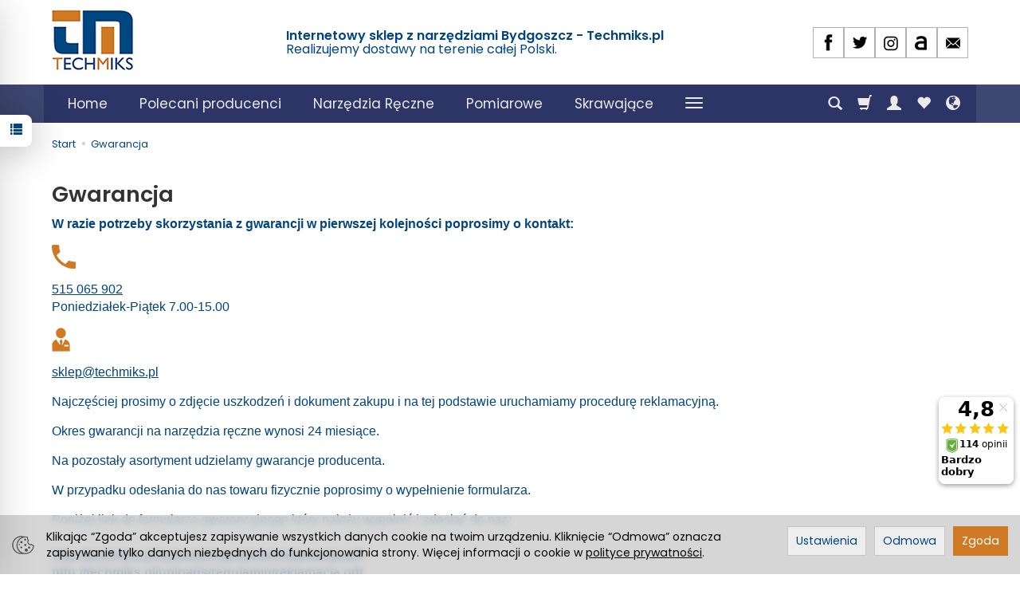

--- FILE ---
content_type: text/html; charset=utf-8
request_url: https://techmiks.pl/webpage/gwarancja.html
body_size: 26563
content:
<!DOCTYPE html>
<html lang="pl">
   <head>
      <meta name="viewport" content="width=device-width, initial-scale=1.0" />
      
      
      

      
      
      
       
      
      
      
      
      
      
      
      

      
      
      
      
      
      

      <meta http-equiv="Content-Type" content="text/html; charset=utf-8" />
<meta name="keywords" content="Gwarancja" />
<meta name="description" content="W razie potrzeby skorzystania z gwarancji w pierwszej kolejności poprosimy o kontakt: 515 065 902 Poniedziałek-Piątek 7.00-15.00 sklep@techmiks.pl Najczęściej prosimy o z" />
<title>Gwarancja - Techmiks.pl</title>
<link rel="canonical" href="https://techmiks.pl/webpage/gwarancja.html" />
      <link rel="preload" href="/bootstrap/fonts/glyphicons-halflings-regular.woff" as="font" crossorigin="anonymous">
      <link href="/bootstrap/css/bootstrap.min.css?v320" rel="preload" as="style">
      <link href="/bootstrap/css/bootstrap.min.css?v320" rel="stylesheet" type="text/css">
      <link href="/cache/css/126be1b176e6a4e48d5d78aafb859296.css?lm=1764744902" rel="preload" as="style" />
<link href="/cache/css/126be1b176e6a4e48d5d78aafb859296.css?lm=1764744902" rel="stylesheet" type="text/css" />
      
      <link rel="shortcut icon" type="image/x-icon" href="/favicon.ico" />
      <link href="https://fonts.googleapis.com/css?family=Poppins:300,400,400i,600,600i&display=swap&subset=latin-ext" rel="preload" as="style">
<link href="https://fonts.googleapis.com/css?family=Poppins:300,400,400i,600,600i&display=swap&subset=latin-ext" rel="stylesheet" type="text/css">


<!--[if IE 9]>
 <style type="text/css">
 select.form-control
 {
    padding-right: 0;
    background-image: none;
 }
 </style>
<![endif]-->



            <script type="text/javascript">
  window.dataLayer = window.dataLayer || [];
  function gtag(){dataLayer.push(arguments)};
</script>
  <script>
    
     gtag('consent', 'default', {
        'functionality_storage': 'granted',
        'personalization_storage': 'granted',
        'security_storage': 'granted',
        'analytics_storage': 'denied',      
        'ad_storage': 'denied',
        'ad_personalization': 'denied',
        'ad_user_data': 'denied',
        'wait_for_update': 500
    });
    
</script>
<script async src="https://www.googletagmanager.com/gtag/js?id=G-VF554MDZ9R"></script>
<script>
  gtag('js', new Date());
  gtag('config', 'G-VF554MDZ9R');
 </script>
 <script>
    gtag('config', 'AW-929279275');
</script> 
 
      <!-- Google Tag Manager -->
<script>(function(w,d,s,l,i){w[l]=w[l]||[];w[l].push({'gtm.start':
new Date().getTime(),event:'gtm.js'});var f=d.getElementsByTagName(s)[0],
j=d.createElement(s),dl=l!='dataLayer'?'&l='+l:'';j.async=true;j.src=
'https://www.googletagmanager.com/gtm.js?id='+i+dl;f.parentNode.insertBefore(j,f);
})(window,document,'script','dataLayer','GTM-NCSWVBL');</script>
<!-- End Google Tag Manager -->

<noscript><img height="1" width="1" style="display:none" src="https://www.facebook.com/tr?id=2377681575816019&ev=PageView&noscript=1" /></noscript><!-- Google Tag Manager -->
<script>(function(w,d,s,l,i){w[l]=w[l]||[];w[l].push({'gtm.start':
new Date().getTime(),event:'gtm.js'});var f=d.getElementsByTagName(s)[0],
j=d.createElement(s),dl=l!='dataLayer'?'&l='+l:'';j.async=true;j.src=
'https://www.googletagmanager.com/gtm.js?id='+i+dl;f.parentNode.insertBefore(j,f);
})(window,document,'script','dataLayer','GTM-NCSWVBL');</script>
<!-- End Google Tag Manager -->








<script>

var ad_storage = 'denied';

var analytics_storage = 'denied';

var ad_personalization = "denied";

var ad_user_data = "denied";

var cookies_message_bar_hidden = 0;

const cookies = document.cookie.split("; ");

for (let i = 0; i < cookies.length; i++) {
  const cookie = cookies[i].split("=");
  
  if (cookie[0] === "cookies_google_analytics"){
    var cookies_google_analytics = cookie[1];                                
    
    if(cookies_google_analytics === 'true'){           
       var analytics_storage = "granted";
    }        
  }
  
  if (cookie[0] === "cookies_google_targeting"){
    
    var cookies_google_targeting = cookie[1];                        
            
    if(cookies_google_targeting === 'true'){            
        var ad_storage = "granted";
    }     
  }

 if (cookie[0] === "cookies_google_personalization"){
    
    var cookies_google_personalization = cookie[1];                        
            
    if(cookies_google_personalization === 'true'){            
        var ad_personalization = "granted";
    }     
  }

if (cookie[0] === "cookies_google_user_data"){
    
    var cookies_google_user_data = cookie[1];                        
            
    if(cookies_google_user_data === 'true'){            
        var ad_user_data = "granted";
    }     
  }

if (cookie[0] === "cookies_message_bar_hidden"){
    
    var cookies_message_bar_hidden = cookie[1];                        
            
    if(cookies_message_bar_hidden === 'true'){            
        var cookies_message_bar_hidden = 1;
    }     
  }

}

        
         if (cookies_message_bar_hidden == 1){
            gtag('consent', 'update', {
            'functionality_storage': 'granted',
            'personalization_storage': 'granted',
            'security_storage': 'granted',
            'analytics_storage': analytics_storage,      
            'ad_storage': ad_storage,
            'ad_personalization': ad_personalization,
            'ad_user_data': ad_user_data
        });
         }
    
    </script>   </head>
   <body>
      

<!-- Google Tag Manager (noscript) -->
<noscript><iframe src="https://www.googletagmanager.com/ns.html?id=GTM-NCSWVBL"
height="0" width="0" style="display:none;visibility:hidden"></iframe></noscript>
<!-- End Google Tag Manager (noscript) --><!-- Google Tag Manager (noscript) -->
<noscript><iframe src="https://www.googletagmanager.com/ns.html?id=GTM-NCSWVBL"
height="0" width="0" style="display:none;visibility:hidden"></iframe></noscript>
<!-- End Google Tag Manager (noscript) --><!-- Modal -->
<div class="modal fade" id="myWorningNewsletterPopUp" tabindex="-1" role="dialog" aria-labelledby="myModalLabel">
  <div class="modal-dialog" role="document">
      <button style="opacity:0.8; position: absolute;right: 10px;z-index: 1000000;font-size: 40px;" type="button" id="warning_close" class="close" data-dismiss="modal" aria-label="Close"><span  aria-hidden="true">&times;</span></button>
    <div class="modal-content" style="border: none; background: #ffffff  url('/uploads') no-repeat scroll center center / cover ; min-height: 250px;">     
      <div class="modal-body" style="padding:10px 60px 10px 60px; color:#000000">
        <div id="popup-content">           
                
        </div>
      </div>            
    </div>
  </div>
</div><style>
#myWorning{
    margin-top:7%;    
}    

#popup-content{
    padding:10px;
        
}

#captcha_form_popup img {
    width: 100% !important;
    height: 34px;
}

#newsletter-popup a{
    color: #000000;
}

@media (max-width: 768px) {
    
    #myWorningNewsletterPopUp .modal-body{
        padding:0px !important;
    }
    
}

@media (max-width: 500px) {
    
    #myWorningNewsletterPopUp .modal-body, #newsletter-popup{
        padding:0px !important;
    }

}



</style>




<div class="modal fade" id="ajax-login-form-modal" tabindex="-1" role="dialog" aria-hidden="false" aria-modal="true" aria-labelledby="login_ajax">
    <div class="modal-dialog">
        <div class="modal-content">       
            <div id="ajax-login-form"></div>    
        </div>

    </div>
</div>
<div id="sidebar">    
    <div id="sidebar-content" class="modal fade" tabindex="-1" role="dialog" aria-labelledby="sidebar-content-label">
        <div class="modal-dialog" role="document">
            <div class="modal-content">
                <div class="modal-header">
    <button type="button" class="close" data-dismiss="modal" aria-label="Zamknij"><span aria-hidden="true">&times;</span></button>
    <div class="h4 modal-title" id="recentyl-viewed-sidebar-label">Ostatnio przeglądane produkty</div>
</div>
<div id="product-tab-recentyl-viewed-sidebar" class="modal-body">    
</div>         




                        
                <div class="modal-header">
    <button type="button" class="close" data-dismiss="modal" aria-label="Zamknij"><span aria-hidden="true">&times;</span></button>
    <div class="h4 modal-title" id="observe-sidebar-label">Obserwowane produkty</div>
</div>
<div id="product-tab-observe-sidebar" class="modal-body">    
</div>         




                <div class="modal-header" style="padding: 0; min-height: 0; border: none;">
                    <button type="button" class="close" data-dismiss="modal" aria-label="Zamknij"><span aria-hidden="true">&times;</span></button>
                </div>
            </div>
        </div> 
    </div>
    <div id="sidebar-handle" class="closeBtn">
        <svg class="arror-icon" width="10" height="16" viewBox="0 0 5 8" fill="none" xmlns="http://www.w3.org/2000/svg"><path d="M1 1L4 4L1 7" stroke="currentColor" stroke-linecap="round" stroke-linejoin="round"/></svg>
        <span class="glyphicon glyphicon-list"></span>
    </div>
</div>



          <header>
    <div id="top">
    <div id="header" class="hidden-xs">
        <div class="container">
            <div class="flex-sm">
                <div id="logo-top" class="slogan-width">
                    <div>
                        <a href="/" aria-label="Strona główna">                
                            <img class="img-responsive" src="/images/frontend/theme/bianco/_editor/prod/5da6eaf062da919f2a308d475f479962.png" alt="Logo" />
                        </a>
                    </div>
                </div>
                                                            <div class="slogan"><div class="hidden-xs h4">Internetowy sklep z narzędziami Bydgoszcz - Techmiks.pl <br/> <small>Realizujemy dostawy na terenie całej Polski.
<!-- Smartsupp Live Chat script -->

<noscript><a href="https://www.ceneo.pl/18515-0a" rel="nofollow" target="_blank">Opinie o Nas</a></noscript></small></div></div>
                                                    <div id="top-social">        
<div class="social social-header">
            <a href="https://www.facebook.com/pages/Techmiks/498790043622164?fref=ts" target="_blank" rel="noopener">
            <img class="top" src="/images/frontend/theme/bianco/social/facebook.png" alt="Facebook" width="37" height="37"/>                    </a>
            
        <a href="https://twitter.com/Techmiks" target="_blank" rel="noopener">
            <img class="top" src="/images/frontend/theme/bianco/social/twitter.png" alt="Twitter" width="37" height="37"/>                    </a>
                
        <a href="https://www.instagram.com/techmiks/" target="_blank" rel="noopener">
            <img class="top" src="/images/frontend/theme/bianco/social/instagram.png" alt="Instagram" width="37" height="37"/>                    </a>
                            
        <a href="https://allegro.pl/uzytkownik/Techmiks?order=m" target="_blank" rel="noopener">
            <img class="top" src="/images/frontend/theme/bianco/social/allegrolink.png" alt="Allegro" width="37" height="37"/>                    </a>
            
        <a href="/newsletter/add">
            <img class="top" src="/images/frontend/theme/bianco/social/newsletter.png" alt="Newsletter" width="37" height="37"/>                    </a>
    </div></div>
            </div>
        </div>
    </div>
    <div id="header-navbar-position">
        <nav id="header-navbar">
            <div class="container">
                <div id="logo" class="visible-xs">
                    <div>
                        <a href="/" aria-label="Strona główna">
                            <img src="/images/frontend/theme/bianco/_editor/prod/6162130cdb2d5a222e6daaf2c01d8ed6.png" alt="Logo" />
                        </a>
                    </div>
                </div>
                <div id="navbar-buttons" class="btn-group pull-right">
                    <button 
                        id="nav-button-search" 
                        type="button" 
                        class="btn btn-navbar hidden-xs collapsed" 
                        data-toggle="collapse" 
                        data-target="#nav-search" 
                        data-parent="#header-navbar" 
                        aria-label="Szukaj"
                    >
                        <span class="glyphicon glyphicon-search"></span>
                    </button>
                                        <button
                        id="nav-button-shopping-cart"
                        type="button"
                        class="btn btn-navbar collapsed empty"
                        data-toggle="collapse"
                        data-target="#nav-shopping-cart"
                        data-parent="#header-navbar"
                        data-menu-mobile-target="#modal-shopping-cart-container"
                        aria-label="Koszyk"
                    >
                        <span class="glyphicon glyphicon-shopping-cart"></span>
                        <small class="quantity"></small>
                    </button>
                                        <button
                        id="nav-button-user"
                        type="button"
                        class=" btn btn-navbar collapsed"
                        data-toggle="collapse"
                        data-target="#nav-user"
                        data-parent="#header-navbar"
                        data-menu-mobile-target="#modal-user"
                        aria-label="Moje konto"
                    >
                        <span id="login-status-info" class="glyphicon glyphicon-user"></span>
                        <small class="login-status">&nbsp;</small>
                    </button>
                    
                    <button
  id="nav-observe"
  type="button"
  class="btn btn-navbar hidden-xs collapsed"
  onclick="window.location.href='/user_data/productList/type/observe'"
   style="display:none"   aria-label="Obserwowane produkty"
  >
  <span class="glyphicon glyphicon-heart"></span>
</button>
                    
                    <button
                        id="nav-button-settings" 
                        type="button"
                        class="btn btn-navbar hidden-xs collapsed" 
                        data-toggle="collapse"
                        data-target="#nav-settings" 
                        data-parent="#header-navbar"
                        aria-label="Język i waluta"
                    >
                        <span class="glyphicon glyphicon-globe"></span>
                    </button>
                    
                </div>
                <div class="navbar-header hidden-sm hidden-md hidden-lg">
                    <button 
                        id="nav-button-menu" 
                        type="button" 
                        class="navbar-toggle collapsed" 
                        data-toggle="collapse" 
                        data-target="#nav-menu" 
                        data-parent="#header-navbar"
                        data-menu-mobile-target="#modal-categories"
                        aria-label="Rozwiń kategorie"
                    >
                        <span class="icon-bar"></span>
                        <span class="icon-bar"></span>
                        <span class="icon-bar"></span>
                    </button>
                    <button 
                        id="nav-button-search-mobile" 
                        class="btn btn-navbar collapsed pull-left"
                        type="button" 
                        data-toggle="collapse" 
                        data-target="#nav-search"
                        data-parent="#header-navbar"
                        data-menu-mobile-target="#modal-search"
                        aria-label="Szukaj"
                    >
                        <span class="glyphicon glyphicon-search"></span>
                    </button>
                </div>
                <div id="nav-menu" class="navbar-collapse collapse clearfix">
                    <ul class="nav navbar-nav horizontal-categories" style="visibility: hidden; height: 0">
    <li class="hidden-xs">
        <a href="/">Home</a>
    </li>
                                                <li class="dropdown">
                <a 
                    href="/category/producenci" 
                    class="dropdown-toggle category-link" 
                    data-hover="dropdown" 
                    data-toggle="dropdown"
                >
                    Polecani producenci
                </a>
                <button
                    type="button"
                    class="btn btn-light hidden-sm hidden-md hidden-lg" 
                    data-toggle="dropdown"
                >
                    <svg width="7" height="12" viewBox="0 0 7 12" fill="none" xmlns="http://www.w3.org/2000/svg"><path d="M1 1L6 6L1 11" stroke="currentColor" stroke-width="2" stroke-linecap="round" stroke-linejoin="round"/></svg>                        
                </button>
                <ul class="dropdown-menu">
                                            <li >
                            <a href="/category/polecani-producenci-promocje-swiateczne" class="category-link">PROMOCJE ŚWIĄTECZNE</a>
                                                    </li>
                                            <li >
                            <a href="/category/polecani-producenci-promocje" class="category-link">PROMOCJE</a>
                                                    </li>
                                            <li >
                            <a href="/category/narzedzia-stolarskie-bessey" class="category-link">BESSEY</a>
                                                    </li>
                                            <li >
                            <a href="/category/polecani-producenci-bruns" class="category-link">BRUNS</a>
                                                    </li>
                                            <li >
                            <a href="/category/narzedzia-dekarskie-erdi" class="category-link">ERDI</a>
                                                    </li>
                                            <li >
                            <a href="/category/elektronarzedzia-fein" class="category-link">FEIN</a>
                                                    </li>
                                            <li >
                            <a href="/category/polecani-producenci-narzedzia-gedore-sprawdz-oferte" class="category-link">GEDORE</a>
                                                    </li>
                                            <li >
                            <a href="/category/polecani-producenci-narzedzia-gedore-red" class="category-link">GEDORE RED</a>
                                                    </li>
                                            <li >
                            <a href="/category/polecani-producenci-halder" class="category-link">HALDER</a>
                                                    </li>
                                            <li >
                            <a href="/category/polecani-producenci-jokari" class="category-link">JOKARI</a>
                                                    </li>
                                            <li >
                            <a href="/category/polecani-producenci-narzedzia-king-tony" class="category-link">KING TONY</a>
                                                    </li>
                                            <li >
                            <a href="/category/narzedzia-knipex" class="category-link">KNIPEX</a>
                                                    </li>
                                            <li >
                            <a href="/category/polecani-producenci-koken" class="category-link">KOKEN</a>
                                                    </li>
                                            <li >
                            <a href="/category/sciagacze-do-lozysk-kukko" class="category-link">KUKKO</a>
                                                    </li>
                                            <li >
                            <a href="/category/polecani-producenci-noze-bezpieczne-martor" class="category-link">MARTOR</a>
                                                    </li>
                                            <li >
                            <a href="/category/polecani-producenci-rennsteig" class="category-link">RENNSTEIG</a>
                                                    </li>
                                            <li >
                            <a href="/category/markery-pisaki-pica-marker" class="category-link">PICA MARKERY OŁÓWKI ZNACZNIKI</a>
                                                    </li>
                                            <li >
                            <a href="/category/polecani-producenci-sata" class="category-link">SATA</a>
                                                    </li>
                                            <li >
                            <a href="/category/polecani-producenci-bessey-scangrip" class="category-link">SCANGRIP</a>
                                                    </li>
                                            <li >
                            <a href="/category/polecani-producenci-sola" class="category-link">SOLA</a>
                                                    </li>
                                            <li >
                            <a href="/category/przyrzady-pomiarowe-stabila" class="category-link">STABILA</a>
                                                    </li>
                                            <li >
                            <a href="/category/polecani-producenci-narzedzia-stahlwille-sprawdz-oferte" class="category-link">STAHLWILLE</a>
                                                    </li>
                                            <li >
                            <a href="/category/polecani-producenci-tajima" class="category-link">TAJIMA</a>
                                                    </li>
                                            <li >
                            <a href="/category/polecani-producenci-narzedzia-turnus" class="category-link">TURNUS</a>
                                                    </li>
                                            <li >
                            <a href="/category/polecani-producenci-narzedzia-volkel" class="category-link">VÖLKEL</a>
                                                    </li>
                                            <li >
                            <a href="/category/narzedzia-wera" class="category-link">WERA</a>
                                                    </li>
                                            <li >
                            <a href="/category/polecani-producenci-narzedzia-wiha-sprawdz-oferte" class="category-link">WIHA</a>
                                                    </li>
                                    </ul>
            </li>
                     
                                                <li class="dropdown">
                <a 
                    href="/category/narzedzia-reczne" 
                    class="dropdown-toggle category-link" 
                    data-hover="dropdown" 
                    data-toggle="dropdown"
                >
                    Narzędzia Ręczne
                </a>
                <button
                    type="button"
                    class="btn btn-light hidden-sm hidden-md hidden-lg" 
                    data-toggle="dropdown"
                >
                    <svg width="7" height="12" viewBox="0 0 7 12" fill="none" xmlns="http://www.w3.org/2000/svg"><path d="M1 1L6 6L1 11" stroke="currentColor" stroke-width="2" stroke-linecap="round" stroke-linejoin="round"/></svg>                        
                </button>
                <ul class="dropdown-menu">
                                            <li >
                            <a href="/category/narzedzia-reczne-adaptery" class="category-link">ADAPTERY i REDUKCJE</a>
                                                    </li>
                                            <li >
                            <a href="/category/akcesoria" class="category-link">AKCESORIA</a>
                                                    </li>
                                            <li >
                            <a href="/category/bity-do-wkretarki" class="category-link">BITY GROTY</a>
                                                    </li>
                                            <li >
                            <a href="/category/narzedzia-reczne-dobijaki" class="category-link">DOBIJAKI</a>
                                                    </li>
                                            <li >
                            <a href="/category/narzedzia-reczne-do-fotowoltaiki" class="category-link">DO FOTOWOLTAIKI</a>
                                                    </li>
                                            <li >
                            <a href="/category/narzedzia-reczne-grzechotki" class="category-link">GRZECHOTKI I ZESTAWY NASADEK</a>
                                                    </li>
                                            <li >
                            <a href="/category/narzedzia-reczne-klucze" class="category-link">KLUCZE</a>
                                                    </li>
                                            <li >
                            <a href="/category/narzedzia-reczne-imbusy" class="category-link">KLUCZE TRZPIENIOWE - IMBUSY</a>
                                                    </li>
                                            <li >
                            <a href="/category/kombinerki" class="category-link">KOMBINERKI</a>
                                                    </li>
                                            <li >
                            <a href="/category/narzedzia-reczne-koncowki-wtykowe" class="category-link">KOŃCÓWKI WTYKOWE</a>
                                                    </li>
                                            <li >
                            <a href="/category/narzedzia-reczne-lutownice" class="category-link">LUTOWNICE</a>
                                                    </li>
                                            <li >
                            <a href="/category/narzedzia-reczne-lomy" class="category-link">ŁOMY</a>
                                                    </li>
                                            <li >
                            <a href="/category/narzedzia-reczne-mlotki" class="category-link">MŁOTKI</a>
                                                    </li>
                                            <li >
                            <a href="/category/narzedzia-reczne-narzedzia-dynamometryczne" class="category-link">NARZĘDZIA DYNAMOMETRYCZNE</a>
                                                    </li>
                                            <li >
                            <a href="/category/narzedzia-reczne-narzedzia-dynamometryczne-akcesoria-do-narzedzi-dynamometrycznych" class="category-link">NARZĘDZIA DYNAMOMETRYCZNE - AKCESORIA</a>
                                                    </li>
                                            <li >
                            <a href="/category/narzedzia-reczne-specjalistyczne-narzedzia-samochodowe" class="category-link">NARZĘDZIA SAMOCHODOWE</a>
                                                    </li>
                                            <li >
                            <a href="/category/narzedzia-reczne-narzedzia-do-giecia" class="category-link">NARZĘDZIA DO GIĘCIA</a>
                                                    </li>
                                            <li >
                            <a href="/category/narzedzia-reczne-klucze-nasadowe-nasadki-1-4-3-8-1-2" class="category-link">NASADKI - NA SZTUKI</a>
                                                    </li>
                                            <li >
                            <a href="/category/narzedzia-reczne-nasadki-nitownice" class="category-link">NITOWNICE</a>
                                                    </li>
                                            <li >
                            <a href="/category/noze-do-kabli" class="category-link">NOŻE</a>
                                                    </li>
                                            <li >
                            <a href="/category/narzedzia-reczne-nozyce" class="category-link">NOŻYCE</a>
                                                    </li>
                                            <li >
                            <a href="/category/narzedzia-reczne-numeratory" class="category-link">NUMERATORY ZNACZNIKI LITEROWE STEMPLE</a>
                                                    </li>
                                            <li >
                            <a href="/category/obcegi" class="category-link">OBCĘGI</a>
                                                    </li>
                                            <li >
                            <a href="/category/pozostaly-asortyment-oswietlenie" class="category-link">OŚWIETLENIE</a>
                                                    </li>
                                            <li >
                            <a href="/category/narzedzia-reczne-pily" class="category-link">PIŁY</a>
                                                    </li>
                                            <li >
                            <a href="/category/narzedzia-reczne-przebijaki" class="category-link">PRZEBIJAKI</a>
                                                    </li>
                                            <li >
                            <a href="/category/narzedzia-reczne-przecinaki" class="category-link">PRZECINAKI</a>
                                                    </li>
                                            <li >
                            <a href="/category/narzedzia-reczne-przedluzki-i-uchwyty" class="category-link">PRZEDŁUŻKI UCHWYTY POKRĘTŁA</a>
                                                    </li>
                                            <li >
                            <a href="/category/narzedzia-reczne-punktaki" class="category-link">PUNKTAKI</a>
                                                    </li>
                                            <li >
                            <a href="/category/narzedzia-reczne-rozwijaki-do-kabli" class="category-link">ROZWIJAKI DO KABLI</a>
                                                    </li>
                                            <li >
                            <a href="/category/narzedzia-reczne-szczypce" class="category-link">SZCZYPCE</a>
                                                    </li>
                                            <li >
                            <a href="/category/narzedzia-reczne-szpachelki" class="category-link">SZPACHELKI</a>
                                                    </li>
                                            <li >
                            <a href="/category/sciagacze-izolacji" class="category-link">ŚCIĄGACZE IZOLACJI</a>
                                                    </li>
                                            <li >
                            <a href="/category/sciski-stolarskie" class="category-link">ŚCISKI / IMADŁA</a>
                                                    </li>
                                            <li >
                            <a href="/category/narzedzia-reczne-skrobaki" class="category-link">SKROBAKI</a>
                                                    </li>
                                            <li >
                            <a href="/category/torby-skrzynki-narzedziowe" class="category-link">WALIZKI TORBY ETUI</a>
                                                    </li>
                                            <li >
                            <a href="/category/uchwyty-wieszaki-na-narzedzia" class="category-link">WIESZAKI NA NARZĘDZIA</a>
                                                    </li>
                                            <li >
                            <a href="/category/wkretaki-srubokrety" class="category-link">WKRĘTAKI (Śrubokręty)</a>
                                                    </li>
                                            <li >
                            <a href="/category/narzedzia-reczne-wozki-i-moduly" class="category-link">WÓZKI WARSZTATOWE I MODUŁY</a>
                                                    </li>
                                            <li >
                            <a href="/category/narzedzia-reczne-wybijaki" class="category-link">WYBIJAKI</a>
                                                    </li>
                                            <li >
                            <a href="/category/narzedzia-reczne-wykretaki-do-srub" class="category-link">WYKRĘTAKI DO ŚRUB</a>
                                                    </li>
                                            <li >
                            <a href="/category/narzedzia-reczne-zakuwak-do-nitow" class="category-link">ZAKUWAKI DO NITÓW</a>
                                                    </li>
                                    </ul>
            </li>
                     
                                                <li class="dropdown">
                <a 
                    href="/category/przyrzady-pomiarowe" 
                    class="dropdown-toggle category-link" 
                    data-hover="dropdown" 
                    data-toggle="dropdown"
                >
                    Pomiarowe
                </a>
                <button
                    type="button"
                    class="btn btn-light hidden-sm hidden-md hidden-lg" 
                    data-toggle="dropdown"
                >
                    <svg width="7" height="12" viewBox="0 0 7 12" fill="none" xmlns="http://www.w3.org/2000/svg"><path d="M1 1L6 6L1 11" stroke="currentColor" stroke-width="2" stroke-linecap="round" stroke-linejoin="round"/></svg>                        
                </button>
                <ul class="dropdown-menu">
                                            <li >
                            <a href="/category/akcesoria-przyrzady-pomiarowe" class="category-link">Akcesoria</a>
                                                    </li>
                                            <li >
                            <a href="/category/pomiarowe-glebokosciomierze" class="category-link">Głębokościomierze</a>
                                                    </li>
                                            <li >
                            <a href="/category/pomiarowe-katowniki" class="category-link">Kątowniki</a>
                                                    </li>
                                            <li >
                            <a href="/category/laserowe-przyrzady-pomiarowe-dalmierze" class="category-link">Laserowe narzędzia pomiarowe (Dalmierze)</a>
                                                    </li>
                                            <li >
                            <a href="/category/laty-murarskie" class="category-link">Łaty murarskie</a>
                                                    </li>
                                            <li >
                            <a href="/category/przyrzady-pomiarowe-miary" class="category-link">Miary</a>
                                                    </li>
                                            <li >
                            <a href="/category/pomiarowe-mierniki" class="category-link">Mierniki</a>
                                                    </li>
                                            <li >
                            <a href="/category/pomiarowe-pion" class="category-link">Pion</a>
                                                    </li>
                                            <li >
                            <a href="/category/poziomice" class="category-link">Poziomice</a>
                                                    </li>
                                            <li >
                            <a href="/category/pomiarowe-przymiary-linialy" class="category-link">Przymiary / liniały</a>
                                                    </li>
                                            <li >
                            <a href="/category/przyrzady-pomiarowe-statywy" class="category-link">Statywy</a>
                                                    </li>
                                            <li >
                            <a href="/category/suwmiarki" class="category-link">Suwmiarki</a>
                                                    </li>
                                            <li >
                            <a href="/category/pomiarowe-szczelinomierze" class="category-link">Szczelinomierze</a>
                                                    </li>
                                    </ul>
            </li>
                     
                                                <li class="dropdown">
                <a 
                    href="/category/pozostaly-asortyment-narzedzia-skrawajace" 
                    class="dropdown-toggle category-link" 
                    data-hover="dropdown" 
                    data-toggle="dropdown"
                >
                    Skrawające
                </a>
                <button
                    type="button"
                    class="btn btn-light hidden-sm hidden-md hidden-lg" 
                    data-toggle="dropdown"
                >
                    <svg width="7" height="12" viewBox="0 0 7 12" fill="none" xmlns="http://www.w3.org/2000/svg"><path d="M1 1L6 6L1 11" stroke="currentColor" stroke-width="2" stroke-linecap="round" stroke-linejoin="round"/></svg>                        
                </button>
                <ul class="dropdown-menu">
                                            <li >
                            <a href="/category/skrawajace-akcesoria" class="category-link">Akcesoria</a>
                                                    </li>
                                            <li >
                            <a href="/category/skrawajace-dluta" class="category-link">Dłuta</a>
                                                    </li>
                                            <li >
                            <a href="/category/gwintowniki" class="category-link">Gwintowniki</a>
                                                    </li>
                                            <li >
                            <a href="/category/skrawajace-gwintowniki-uchwyty-do-gwintownikow-i-narzynek" class="category-link">Uchwyty do gwintowników i narzynek</a>
                                                    </li>
                                            <li >
                            <a href="/category/pozostaly-asortyment-narzedzia-skrawajace-narzynki" class="category-link">Narzynki</a>
                                                    </li>
                                            <li >
                            <a href="/category/skrawajace-otwornice" class="category-link">Otwornice</a>
                                                    </li>
                                            <li >
                            <a href="/category/narzedzia-reczne-pilniki" class="category-link">Pilniki</a>
                                                    </li>
                                            <li >
                            <a href="/category/skrawajace-poglebiacze" class="category-link">Pogłębiacze</a>
                                                    </li>
                                            <li >
                            <a href="/category/skrawajace-szpice" class="category-link">Szpice</a>
                                                    </li>
                                            <li >
                            <a href="/category/skrawajace-wiertla" class="category-link">Wiertła</a>
                                                    </li>
                                            <li >
                            <a href="/category/skrawajace-wiertlo-gwintowniki" class="category-link">Wiertło-gwintowniki</a>
                                                    </li>
                                            <li >
                            <a href="/category/skrawajace-zestawy-do-naprawy-gwintow" class="category-link">Zestawy do naprawy gwintów</a>
                                                    </li>
                                    </ul>
            </li>
                     
                                                <li class="dropdown">
                <a 
                    href="/category/elektronarzedzia" 
                    class="dropdown-toggle category-link" 
                    data-hover="dropdown" 
                    data-toggle="dropdown"
                >
                    Elektronarzędzia
                </a>
                <button
                    type="button"
                    class="btn btn-light hidden-sm hidden-md hidden-lg" 
                    data-toggle="dropdown"
                >
                    <svg width="7" height="12" viewBox="0 0 7 12" fill="none" xmlns="http://www.w3.org/2000/svg"><path d="M1 1L6 6L1 11" stroke="currentColor" stroke-width="2" stroke-linecap="round" stroke-linejoin="round"/></svg>                        
                </button>
                <ul class="dropdown-menu">
                                            <li >
                            <a href="/category/akcesoria-" class="category-link">Akcesoria BITMAG</a>
                                                    </li>
                                            <li >
                            <a href="/category/elektronarzedzia-gwozdziarki" class="category-link">Gwoździarki</a>
                                                    </li>
                                            <li >
                            <a href="/category/elektronarzedzia-klucze-udarowe" class="category-link">Klucze udarowe</a>
                                                    </li>
                                            <li >
                            <a href="/category/elektronarzedzia-latarki" class="category-link">Latarki</a>
                                                    </li>
                                            <li >
                            <a href="/category/elektronarzedzia-narzedzia-pneumatyczne" class="category-link">Narzędzia pneumatyczne</a>
                                                    </li>
                                            <li >
                            <a href="/category/elektronarzedzia-odkurzacze" class="category-link">Odkurzacze</a>
                                                    </li>
                                            <li >
                            <a href="/category/elektronarzedzia-wiertarki" class="category-link">Wiertarki</a>
                                                    </li>
                                    </ul>
            </li>
                     
                        <li>
                <a href="/category/narzedzia-reczne-chemia" class="category-link">CHEMIA</a>
            </li>
         
          
                 
            <li>
                <a class="category-link" href="/blog">Blog</a>  
            </li>
                    <li><a href="/webpage/kontakt.html">Kontakt</a></li>

</ul>




                </div>
                <div class="navbar-dropdown">
                    <div id="nav-shopping-cart" class="navbar-collapse collapse">
                        <div class="shopping-cart clearfix">
            <div class="text-right">Twój koszyk jest pusty</div>
    </div>





                    </div>
                    <div id="nav-user" class="navbar-collapse collapseV2 hidden-xs">
                        <div class="nav-user-content">
                                <div class="user-content">
        <button class="btn btn-primary" data-action="ajax-login-button">Zaloguj</button>
        <div class="user-options-text text-muted hidden-xs">Nie masz jeszcze konta?</div>
        <a class="btn btn-light" href="https://techmiks.pl/user/createAccount" rel="nofollow">Załóż konto</a>    
    </div>

<div class="user-settings hidden-sm hidden-md hidden-lg">
    
    
</div>


                        </div>
                    </div>
                    
                    <div id="nav-settings" class="hidden-xs navbar-collapse collapseV2"><div class="nav-settings-content"><div class="translator_box"><div id="google_translate_element"></div></div></div></div>
                    <div id="nav-search" class="navbar-collapse hidden-xs">
                        <div class="nav-search-content">
                            
<form action="/product/search" class="form-inline search" method="get">
    <div class="input-group">
        <label class="sr-only" for="search-mto0">Wyszukaj</label>
        <input id="search-mto0" type="search" autocomplete="off" class="form-control" name="query" value="" placeholder='Wpisz czego szukasz' />
        <span class="input-group-btn">
            <button class="btn btn-primary" type="submit" aria-label="Wyszukaj">
                <span class="glyphicon glyphicon-search"></span>
            </button>
        </span>                                
    </div>
</form>






                        </div>
                    </div>
                </div>
            </div>
        </nav>
    </div>
</div>
</header>

<div id="one-column-layout">
    <main class="container">
    	 		
			<ol class="breadcrumb hidden-xs" itemscope itemtype="https://schema.org/BreadcrumbList">
    <li itemprop="itemListElement" itemscope itemtype="https://schema.org/ListItem">
        <a itemprop="item" href="https://techmiks.pl/"><span itemprop="name">Start</span></a>
        <meta itemprop="position" content="1" />
    </li>
                <li itemprop="itemListElement" itemscope itemtype="https://schema.org/ListItem">
                        <a itemprop="item"  href="https://techmiks.pl/webpage/gwarancja.html"><span itemprop="name">Gwarancja</span></a>
                        <meta itemprop="position" content="2" />
        </li>
    </ol>




		  

        
        
<div id="webpage-show" class="bg-white">
    <div class="title">
        <h1>Gwarancja</h1>
        
    </div>
    
    <div class="content tinymce_html">
        <!--[mode:tiny]--><p><span style="font-family: tahoma, arial, helvetica, sans-serif; font-size: 12pt;"><strong>W razie potrzeby skorzystania z gwarancji w pierwszej kolejności poprosimy o kontakt:</strong></span></p>
<p style="text-align: left;"><span style="font-size: 12pt; font-family: tahoma, arial, helvetica, sans-serif;"><strong><img src="https://techmiks.pl/images/frontend/theme/techmiks7/phone.png" /></strong></span></p>
<p style="text-align: left;"><span style="font-size: 12pt; font-family: tahoma, arial, helvetica, sans-serif;"><a href="tel:+48515065902">515 065 902</a></span><br /><span style="font-size: 12pt; font-family: tahoma, arial, helvetica, sans-serif;"> Poniedziałek-Piątek 7.00-15.00</span></p>
<p style="text-align: left;"><span style="font-size: 12pt; font-family: tahoma, arial, helvetica, sans-serif;"><img src="https://techmiks.pl/images/frontend/theme/techmiks7/korzysc_3.png" /></span></p>
<p style="text-align: left;"><span class="ff2 fc2 fs12 fb " style="font-family: tahoma, arial, helvetica, sans-serif; font-size: 12pt; vertical-align: baseline; line-height: 19px;"><span class="ff2 fc0 fs10 " style="vertical-align: baseline; line-height: 16px;"><a href="mailto:sklep@techmiks.pl">sklep@techmiks.pl</a></span></span></p>
<p style="text-align: left;"><span class="ff2 fc2 fs12 fb " style="font-family: tahoma, arial, helvetica, sans-serif; font-size: 12pt; vertical-align: baseline; line-height: 19px;"><span class="ff2 fc0 fs10 " style="vertical-align: baseline; line-height: 16px;">Najczęściej prosimy o zdjęcie uszkodzeń i dokument zakupu i na tej podstawie uruchamiamy procedurę reklamacyjną.</span></span></p>
<p><span style="font-family: tahoma, arial, helvetica, sans-serif; font-size: 12pt;">Okres gwarancji na narzędzia ręczne wynosi 24 miesiące.</span></p>
<p><span style="font-family: tahoma, arial, helvetica, sans-serif; font-size: 12pt;">Na pozostały asortyment udzielamy gwarancje producenta.</span></p>
<p><span style="font-family: tahoma, arial, helvetica, sans-serif; font-size: 12pt;">W przypadku odesłania do nas towaru fizycznie poprosimy o wypełnienie formularza.</span></p>
<p><span style="font-family: tahoma, arial, helvetica, sans-serif; font-size: 12pt;">Poniżej link do formularza gwarancyjnego który należy wypełnić i odesłać do nas:<strong><br /><br /><a href="http://sklep.techmiks.pl/uploads/regulamin/reklamacja.pdf">http://techmiks.pl/uploads/regulamin/reklamacja.pdf</a><br /><strong><a href="http://sklep.techmiks.pl/uploads/regulamin/reklamacja">http://techmiks.pl/uploads/regulamin/reklamacja</a>.odt</strong><br /></strong></span></p>
<p><span style="font-family: tahoma, arial, helvetica, sans-serif; font-size: 12pt;"><strong>Gwarancja Makita:</strong></span></p>
<p><span style="font-family: tahoma, arial, helvetica, sans-serif; font-size: 12pt;"><strong><img title="3 letnia gwarancja makita" src="/uploads/3-lata-gwar-website-mdm_2.jpg?1567599919442" alt="3 letnia gwarancja makita" width="707" height="248" /></strong></span></p>
<p><span style="font-family: tahoma, arial, helvetica, sans-serif; font-size: 12pt;"><strong>WARUNKI ROZSZERZONEJ GWARANCJI DLA UŻYTKOWNIKÓW PRYWATNYCH I FIRM NA ELEKTRONARZĘDZIA I NARZĘDZIA SPALINOWE MAKITA DO 3 LAT :</strong></span></p>
<p><span style="font-family: tahoma, arial, helvetica, sans-serif; font-size: 12pt;"><strong>- aby skorzystać z przedłużonej gwarancji urządzeń, </strong>wystarczy dokonać rejestracji zakupionego urządzenia, w ciągu  30 dni od daty zakupu, na stronie www.rejestracja.makita.pl, przy czym gwarancja obowiązuje od daty zakupu. Aby dokonać rejestracji urządzenia, należy najpierw założyć konto użytkownika na stronie www.rejestracja.makita.pl, następnie na zarejestrowanym koncie, należy zarejestrować urządzenie. Każde zakupione urządzenie musi być rejestrowane osobno na koncie użytkownika. Po dokonaniu rejestracji użytkownik otrzymuje certyfikat potwierdzający rozszerzenie gwarancji. Certyfikat jest powiązany z urządzeniem i ważny wyłącznie z dokumentem zakupu oraz wypełnioną kartą gwarancyjną.</span></p>
<p><span style="font-family: tahoma, arial, helvetica, sans-serif; font-size: 12pt;"><strong>- w przypadku narzędzi spalinowych,</strong> konieczne jest udokumentowane odpowiednim wpisem w karcie gwarancyjnej, wykonywanie przeglądów okresowych ( odpłatnych ), zgodnie z poniższym harmonogramem :</span></p>
<p><span style="font-family: tahoma, arial, helvetica, sans-serif; font-size: 12pt;">- Pierwszy przegląd przedsprzedażny polegający na pierwszym uruchomieniu urządzenia w obecności</span></p>
<p><span style="font-family: tahoma, arial, helvetica, sans-serif; font-size: 12pt;">kupującego, sprawdzeniu kompletności wyposażenia, odpowiednim poinstruowaniu o warunkach</span></p>
<p><span style="font-family: tahoma, arial, helvetica, sans-serif; font-size: 12pt;">użytkowania oraz dokonaniu ew. regulacji.</span></p>
<p><span style="font-family: tahoma, arial, helvetica, sans-serif; font-size: 12pt;">- Drugi przegląd techniczny, po pierwszym roku użytkowania jednak nie później niż 14 miesięcy od daty zakupu.</span></p>
<p><span style="font-family: tahoma, arial, helvetica, sans-serif; font-size: 12pt;">- Trzeci przegląd techniczny po drugim roku użytkowania, jednak nie później niż 26 miesięcy od daty zakupu.</span></p>
<p><span style="font-family: tahoma, arial, helvetica, sans-serif; font-size: 12pt;">Przeglądy techniczne wykonują ( odpłatnie ) autoryzowane punkty serwisowe. Lista z adresami na stronie <a href="https://makita.pl/dealerlocator.html" target="_blank" rel="noopener">https://makita.pl/dealerlocator.html</a></span></p>
<p><span style="font-family: tahoma, arial, helvetica, sans-serif; font-size: 12pt;">- silniki spalinowe BRIGS &amp; STRATTON nie są objęte przedłużoną gwarancją Makita</span></p>
<p><span style="font-family: tahoma, arial, helvetica, sans-serif; font-size: 12pt;"><strong>- przedłużoną gwarancją nie są objęte latarki akumulatorowe, ładowarki do akumulatorów, narzędzia pneumatyczne, akumulatory przemysłowe oraz akumulatorowe narzędzia przemysłowe (niedostępne na rynku detalicznym).</strong></span></p>
<hr />
<p><span style="font-family: tahoma, arial, helvetica, sans-serif; font-size: 12pt;"> <strong><em>WARUNKI  GWARANCJI  NA  PRODUKTY  MAKITA:</em></strong>  (<a title="Warunki gwarancji na produkty Makita" href="https://rejestracja.makita.pl/warunki-gwarancji.html" target="_blank" rel="noopener">wyświetl)<br /></a></span></p>
<hr />
<p><br /><span style="font-family: tahoma, arial, helvetica, sans-serif; font-size: 12pt;"> <img src="/uploads/2-lata-gwar_znaczek-3d-wr-blue_2.jpg.png?1567599951634" alt="" width="702" height="182" /></span></p>
<p><span style="font-family: tahoma, arial, helvetica, sans-serif; font-size: 12pt;">2 lata przedłużonej gwarancji na akumulatory Makita:</span></p>
<p><span style="font-family: tahoma, arial, helvetica, sans-serif; font-size: 12pt;"><strong>- warunkiem skorzystania z przedłużonej 2-letniej gwarancji na akumulatory Makita</strong>, jest zarejestrowanie akumulatora na stronie www.rejestracja.makita.pl , na aktywnym koncie użytkownika w ciągu 30 dni od daty sprzedaży, przy czym gwarancja liczy się od daty zakupu.</span></p>
<p style="text-align: justify;"> </p>
<hr />
<p><span style="font-family: tahoma, arial, helvetica, sans-serif; font-size: 12pt;">W przypadku reklamacji w okresie gwarancji, do urządzenia należy dołączyć wydrukowany certyfikat przedłużonej gwarancji, gwarancję oraz dowód zakupu.</span></p>
<p><span style="font-family: tahoma, arial, helvetica, sans-serif; font-size: 12pt;">Gwarancją objęte są wyłącznie urządzenia wprowadzone do obrotu na rynek Polski przez Makita Sp. z o.o.</span></p>
<p><span style="font-family: tahoma, arial, helvetica, sans-serif; font-size: 12pt;">Szczegółowe warunki gwarancji na urządzenia Makita, zostały opisane na karcie gwarancyjnej oraz <a href="https://rejestracja.makita.pl/warunki-gwarancji.html" target="_blank" rel="noopener">tutaj</a></span></p>
<p><span style="font-family: tahoma, arial, helvetica, sans-serif; font-size: 12pt;"><strong>• PRZEDŁUŻONA GWARANCJA DOTYCZY URZĄDZEŃ I AKUMULATORÓW ZAKUPIONYCH OD 09.11.2015. •</strong></span></p>
<p style="text-align: justify;"> </p>
<hr />
<p><span style="font-family: tahoma, arial, helvetica, sans-serif; font-size: 12pt;"> <em>W przypadku problemów z aktywacją lub funkcjonalnością konta prosimy o kontakt na adres: <a href="mailto:helpdesk@makita.pl"><strong>helpdesk@makita.pl</strong> </a></em></span></p>
<p><span style="font-family: tahoma, arial, helvetica, sans-serif; font-size: 12pt;"><strong> </strong></span></p>
<p><span style="font-family: tahoma, arial, helvetica, sans-serif; font-size: 12pt;"><strong>Dodatkowo:</strong></span></p>
<p><span style="font-family: tahoma, arial, helvetica, sans-serif; font-size: 12pt;"><strong>Gwarancja Knipex <br /></strong></span></p>
<p><span style="font-family: tahoma, arial, helvetica, sans-serif; font-size: 12pt;">Okres gwarancji na narzędzia ręczne wynosi 24 miesiące.</span></p>
<p><span style="font-family: tahoma, arial, helvetica, sans-serif; font-size: 12pt;">Gwarancja na produkty firmy Knipex obejmuje wady jakościowe oraz materiałowe.</span></p>
<p><span style="font-family: tahoma, arial, helvetica, sans-serif; font-size: 12pt;">Natomiast gwarancji nie podlega użycie niezgodne z przeznaczeniem oraz normalne zużycie ekspolatacyjne.</span><br /><span style="font-family: tahoma, arial, helvetica, sans-serif; font-size: 12pt;"><strong><br />Gwarancja Wera</strong></span></p>
<p><span style="font-family: tahoma, arial, helvetica, sans-serif; font-size: 12pt;">Okres gwarancji na narzędzia ręczne wynosi 24 miesiące.</span></p>
<p><span style="font-family: tahoma, arial, helvetica, sans-serif; font-size: 12pt;">Gwarancja na produkty firmy Wera obejmuje wady jakościowe oraz materiałowe.</span></p>
<p><span style="font-family: tahoma, arial, helvetica, sans-serif; font-size: 12pt;">Natomiast gwarancji nie podlega użycie niezgodne z przeznaczeniem oraz normalne zużycie ekspolatacyjne.</span></p>
<p><span style="font-family: tahoma, arial, helvetica, sans-serif; font-size: 12pt;">Gwarancji nie podlega grupa produktowa bity.</span></p>
<p><span style="font-family: tahoma, arial, helvetica, sans-serif; font-size: 12pt;"><!-- Smartsupp Live Chat script --></span></p>
<p>

</p>        
    </div>
</div>




    </main> 
    
    <footer>
	    <div class="navbar navbar-default clearfix">
    <div class="container">
        <div id="accordion_footer" class="panel-group row">
            <div class="col-xs-12 col-sm-8">
                <div class="row">
                    
                    	<div class="foot-group list-group col-xs-12 col-sm-3">
		<div class="list-group-item-heading h5">
	<a data-toggle="collapse" data-parent="#accordion_footer" href="#collapse_1">Zamówienie <span class="caret hidden-sm hidden-md hidden-lg"></span></a>
</div>  
<div id="collapse_1" class="list-group collapse">
                 
        <a href="/webpage/regulamin.html">Regulamin</a>
        
                 
        <a href="/webpage/koszty-i-sposoby-dostawy.html">Koszty i sposoby dostawy</a>
        
                 
        <a href="/webpage/sposoby-platnosci.html">Sposoby płatności</a>
        
                 
        <a href="/webpage/prawo-do-odstapienia-od-umowy.html">Prawo do odstąpienia od umowy</a>
        
                 
        <a href="/webpage/polityka-prywatnosci.html">Polityka prywatności</a>
        
                 
        <a href="/webpage/gwarancja.html">Gwarancja</a>
        
      
    
</div>                                 
	</div>
	<div class="foot-group list-group col-xs-12 col-sm-3">
		<div class="list-group-item-heading h5">
	<a data-toggle="collapse" data-parent="#accordion_footer" href="#collapse_3">Informacje <span class="caret hidden-sm hidden-md hidden-lg"></span></a>
</div>  
<div id="collapse_3" class="list-group collapse">
                 
        <a href="/webpage/o-firmie.html">O firmie</a>
        
                 
        <a href="/webpage/kontakt.html">Kontakt</a>
        
                 
        <a href="/webpage/warto-kupic-w-techmiks.html">Warto kupić w Techmiks</a>
        
                 
        <a href="https://techmiks.pl/blog"target="_blank">Artykuły</a>
        
                 
        <a href="/webpage/dotacje-na-zakup-narzedzi-i-elektronarzedzi.html">Dotacje na zakup narzędzi i elektronarzędzi</a>
        
      
    
</div>                                 
	</div>
	<div class="foot-group list-group col-xs-12 col-sm-3">
		                                 
	</div>
	<div class="foot-group list-group col-xs-12 col-sm-3 visible-xs">
		<div class="list-group-item-heading h5"><a href="/webpage/kontakt.html">Kontakt</a></div>
	</div>

                </div>
            </div>
            <div id="newsletter" class="list-group col-xs-12 col-sm-4 pull-right">
                <div class="content text-center">
    <div class="h5">Dołącz do naszego klubu.</div>
    <p><!--[mode:tiny]--><p>Dołącz do naszego klubu i otrzymuj ciekawe informacje, promocje i rabaty.</p></p>
    <a href="/newsletter" class="btn btn-primary">Dołącz</a>
</div>
                                            
<div class="social social-footer">
            <a href="https://www.facebook.com/pages/Techmiks/498790043622164?fref=ts" target="_blank" rel="noopener">
                        <img class="bottom" src="/images/frontend/theme/bianco/social/facebook-white.png" alt="Facebook" width="37" height="37"/>        </a>
            
        <a href="https://twitter.com/Techmiks" target="_blank" rel="noopener">
                        <img class="bottom" src="/images/frontend/theme/bianco/social/twitter-white.png" alt="Twitter" width="37" height="37"/>        </a>
                
        <a href="https://www.instagram.com/techmiks/" target="_blank" rel="noopener">
                        <img class="bottom" src="/images/frontend/theme/bianco/social/instagram-white.png" alt="Instagram" width="37" height="37"/>        </a>
                            
        <a href="https://allegro.pl/uzytkownik/Techmiks?order=m" target="_blank" rel="noopener">
                        <img class="bottom" src="/images/frontend/theme/bianco/social/allegrolink-white.png" alt="Allegro" width="37" height="37"/>        </a>
            
        <a href="/newsletter/add">
                        <img class="bottom" src="/images/frontend/theme/bianco/social/newsletter-white.png" alt="Newsletter" width="37" height="37"/>        </a>
    </div>
                            </div>
        </div>
        <div class="copyright clearfix">
            <a href="https://www.sote.pl/" target="_blank" rel="noopener" title="Sklep internetowy SOTE">Sklep internetowy SOTE</a>
    </div>
    </div>
</div>
	</footer>
</div>      <!-- Modal -->
<div class="modal fade" id="ajax-cookie-modal" tabindex="-1" role="dialog" aria-hidden="true" style="z-index:2060" aria-label="Ustawienia cookies">
    <div class="modal-dialog">

        <div class="modal-content">
        
        
            <div class="modal-header">
                <button type="button" class="close" data-dismiss="modal" aria-label="Close"><span aria-hidden="true">&times;</span></button>
                <div class="modal-title h4" id="myModalLabel">Ustawienia cookies</div>
            </div>

            <div class="modal-body panel-body">   
            

                <div class="small" style="padding: 0px 30px;">
                                

                    <div class="row">
                        <div class="col-sm-12">
                            <div class="h4">Niezbędne pliki cookie</div>
                        </div>                
                    </div>
                    

                    <div class="row">            
                        
                        <div class="col-xs-12 col-sm-10">                                                    
                            Te pliki cookie są niezbędne do działania strony i nie można ich wyłączyć. Służą na przykład do utrzymania zawartości koszyka użytkownika. Możesz ustawić przeglądarkę tak, aby blokowała te pliki cookie, ale wtedy strona nie będzie działała poprawnie. Te pliki cookie pozwalają na identyfikację np. osób zalogowanych.                            
                            <br/><br/>
                        </div>
                        
                        <div class="col-xs-12 col-sm-2">
                            Zawsze aktywne
                        </div>
                                               
                                            
                    </div>
                    
                    
                    
                    <div class="row">
                        <div class="col-sm-12">
                            <div class="h4">Analityczne pliki cookie</div>
                        </div>
                    </div>

                    <div class="row">

                        <div class="col-xs-12 col-sm-10">                            
                            Te pliki cookie pozwalają liczyć wizyty i źródła ruchu. Dzięki tym plikom wiadomo, które strony są bardziej popularne i w jaki sposób poruszają się odwiedzający stronę. Wszystkie informacje gromadzone przez te pliki cookie są anonimowe.                                                        
                            <br/><br/>
                        </div>

                        <div class="col-xs-12 col-sm-2">

                            <label for="checkbox-1" class="toggle-switchy" data-color="green" data-text="false" data-style="square" aria-label="Analityczne pliki cookie">
                                <input checked type="checkbox" id="checkbox-1">
                                <span class="toggle">
                                <span class="switch"></span>
                                </span>
                            </label>

                        </div>

                    </div>
                    
                    
                    
                    <div class="row">
                        <div class="col-sm-12">
                            <div class="h4">Reklamowe pliki cookie</div>
                        </div>
                    </div>

                    <div class="row">

                        <div class="col-xs-12 col-sm-10">                            
                            Reklamowe pliki cookie mogą być wykorzystywane za pośrednictwem naszej strony przez naszych partnerów reklamowych. Służą do budowania profilu Twoich zainteresowań na podstawie informacji o stronach, które przeglądasz, co obejmuje unikalną identyfikację Twojej przeglądarki i urządzenia końcowego. Jeśli nie zezwolisz na te pliki cookie, nadal będziesz widzieć w przeglądarce podstawowe reklamy, które nie są oparte na Twoich zainteresowaniach.
                            <br/><br/>
                        </div>

                        <div class="col-xs-12 col-sm-2">

                            <label for="checkbox-2" class="toggle-switchy"  data-color="green" data-text="false" data-style="square" aria-label="Reklamowe pliki cookie">
                                <input checked type="checkbox" id="checkbox-2">
                                <span class="toggle">
                                <span class="switch"></span>
                                </span>
                            </label>

                        </div>

                    </div>
                    
                    
                                        <div class="row">
                        
                        <div class="col-xs-12 col-sm-12">                        
                            Nasza strona korzysta z usług Google, takich jak Google Analytics i Google Ads. Aby dowiedzieć się więcej o tym, jak Google wykorzystuje dane z naszej strony, zapoznaj się z <a target="_blank" href="https://policies.google.com/technologies/partner-sites">polityką prywatności i warunkami Google</a>.
                            <br/><br/>
                        </div>

                    </div>                    
                    
                    
                    <div class="row">
                        <div class="col-sm-12">
                            <div class="h4">Wysyłanie danych związanych z reklamami</div>
                        </div>
                    </div>

                    <div class="row">

                        <div class="col-xs-12 col-sm-10">                            
                            Zgadzam się na wysyłanie danych związanych z reklamami do Google.
                            <br/><br/>
                        </div>

                        <div class="col-xs-12 col-sm-2">

                            <label for="checkbox-4" class="toggle-switchy"  data-color="green" data-text="false" data-style="square" aria-label="Wysyłanie danych związanych z reklamami">
                                <input checked type="checkbox" id="checkbox-4">
                                <span class="toggle">
                                <span class="switch"></span>
                                </span>
                            </label>

                        </div>

                    </div>
                    
                    
                    <div class="row">
                        <div class="col-sm-12">
                            <div class="h4">Reklamy spersonalizowane Google</div>
                        </div>
                    </div>

                    <div class="row">

                        <div class="col-xs-12 col-sm-10">                            
                            Zgadzam się na używanie reklam spersonalizowanych. Reklamy te są dostosowywane do konkretnych preferencji, zachowań i cech użytkownika. Google zbiera dane na temat aktywności użytkownika w internecie, takie jak wyszukiwania, przeglądane strony internetowe, kliknięcia i zakupy online, aby lepiej zrozumieć jego zainteresowania i preferencje.
                            <br/><br/>
                        </div>

                        <div class="col-xs-12 col-sm-2">

                            <label for="checkbox-3" class="toggle-switchy"  data-color="green" data-text="false" data-style="square" aria-label="Reklamy spersonalizowane Google">
                                <input checked type="checkbox" id="checkbox-3">
                                <span class="toggle">
                                <span class="switch"></span>
                                </span>
                            </label>

                        </div>

                    </div>
                                        
                    
                    <div class="row">                        

                        <button id="cookies-modal-accept" class="btn btn-primary pull-right">Zapisz i zamknij</button>
                        
                    </div>
                    
                </div>        
            </div>
        
        </div>

    </div>
</div>


<style type="text/css">

    #cookies_message:before{
        background: #cccccc;
    }

    #cookies_content{
        color: #000000;
    }

    #cookies_frame
    {
        width: 1310px;
    }
</style>
      <div id="modal-shopping-cart-container" class="modal menu-modal fade" tabindex="-1" role="dialog" aria-labelledby="shopping-cart-label">
    <div class="modal-dialog" role="document">
        <div class="modal-content">
            <div class="modal-header">
                <button type="button" class="close" data-dismiss="modal" aria-label="Zamknij"><span aria-hidden="true">&times;</span></button>
                <div class="modal-title h4" id="shopping-cart-label">Koszyk</div>
            </div>
            <div id="modal-shopping-cart" class="modal-body">
                <div class="shopping-cart clearfix">
            <div class="text-right">Twój koszyk jest pusty</div>
    </div>





            </div>
        </div>
    </div> 
</div>
<div id="modal-categories" class="modal menu-modal fade" tabindex="-1" role="dialog" aria-labelledby="modal-categories-label">
    <div class="modal-dialog" role="document">
        <div class="modal-content">
            <div class="modal-header">
                <button type="button" class="close" data-dismiss="modal" aria-label="Zamknij"><span aria-hidden="true">&times;</span></button>
                <div class="modal-title h4" id="modal-categories-label">Kategorie</div>
            </div>
            <div class="modal-body">
                <ul class="nav navbar-nav horizontal-categories" style="visibility: hidden; height: 0">
    <li class="hidden-xs">
        <a href="/">Home</a>
    </li>
                                                <li class="dropdown">
                <a 
                    href="/category/producenci" 
                    class="dropdown-toggle category-link" 
                    data-hover="dropdown" 
                    data-toggle="dropdown"
                >
                    Polecani producenci
                </a>
                <button
                    type="button"
                    class="btn btn-light hidden-sm hidden-md hidden-lg" 
                    data-toggle="dropdown"
                >
                    <svg width="7" height="12" viewBox="0 0 7 12" fill="none" xmlns="http://www.w3.org/2000/svg"><path d="M1 1L6 6L1 11" stroke="currentColor" stroke-width="2" stroke-linecap="round" stroke-linejoin="round"/></svg>                        
                </button>
                <ul class="dropdown-menu">
                                            <li >
                            <a href="/category/polecani-producenci-promocje-swiateczne" class="category-link">PROMOCJE ŚWIĄTECZNE</a>
                                                    </li>
                                            <li >
                            <a href="/category/polecani-producenci-promocje" class="category-link">PROMOCJE</a>
                                                    </li>
                                            <li >
                            <a href="/category/narzedzia-stolarskie-bessey" class="category-link">BESSEY</a>
                                                    </li>
                                            <li >
                            <a href="/category/polecani-producenci-bruns" class="category-link">BRUNS</a>
                                                    </li>
                                            <li >
                            <a href="/category/narzedzia-dekarskie-erdi" class="category-link">ERDI</a>
                                                    </li>
                                            <li >
                            <a href="/category/elektronarzedzia-fein" class="category-link">FEIN</a>
                                                    </li>
                                            <li >
                            <a href="/category/polecani-producenci-narzedzia-gedore-sprawdz-oferte" class="category-link">GEDORE</a>
                                                    </li>
                                            <li >
                            <a href="/category/polecani-producenci-narzedzia-gedore-red" class="category-link">GEDORE RED</a>
                                                    </li>
                                            <li >
                            <a href="/category/polecani-producenci-halder" class="category-link">HALDER</a>
                                                    </li>
                                            <li >
                            <a href="/category/polecani-producenci-jokari" class="category-link">JOKARI</a>
                                                    </li>
                                            <li >
                            <a href="/category/polecani-producenci-narzedzia-king-tony" class="category-link">KING TONY</a>
                                                    </li>
                                            <li >
                            <a href="/category/narzedzia-knipex" class="category-link">KNIPEX</a>
                                                    </li>
                                            <li >
                            <a href="/category/polecani-producenci-koken" class="category-link">KOKEN</a>
                                                    </li>
                                            <li >
                            <a href="/category/sciagacze-do-lozysk-kukko" class="category-link">KUKKO</a>
                                                    </li>
                                            <li >
                            <a href="/category/polecani-producenci-noze-bezpieczne-martor" class="category-link">MARTOR</a>
                                                    </li>
                                            <li >
                            <a href="/category/polecani-producenci-rennsteig" class="category-link">RENNSTEIG</a>
                                                    </li>
                                            <li >
                            <a href="/category/markery-pisaki-pica-marker" class="category-link">PICA MARKERY OŁÓWKI ZNACZNIKI</a>
                                                    </li>
                                            <li >
                            <a href="/category/polecani-producenci-sata" class="category-link">SATA</a>
                                                    </li>
                                            <li >
                            <a href="/category/polecani-producenci-bessey-scangrip" class="category-link">SCANGRIP</a>
                                                    </li>
                                            <li >
                            <a href="/category/polecani-producenci-sola" class="category-link">SOLA</a>
                                                    </li>
                                            <li >
                            <a href="/category/przyrzady-pomiarowe-stabila" class="category-link">STABILA</a>
                                                    </li>
                                            <li >
                            <a href="/category/polecani-producenci-narzedzia-stahlwille-sprawdz-oferte" class="category-link">STAHLWILLE</a>
                                                    </li>
                                            <li >
                            <a href="/category/polecani-producenci-tajima" class="category-link">TAJIMA</a>
                                                    </li>
                                            <li >
                            <a href="/category/polecani-producenci-narzedzia-turnus" class="category-link">TURNUS</a>
                                                    </li>
                                            <li >
                            <a href="/category/polecani-producenci-narzedzia-volkel" class="category-link">VÖLKEL</a>
                                                    </li>
                                            <li >
                            <a href="/category/narzedzia-wera" class="category-link">WERA</a>
                                                    </li>
                                            <li >
                            <a href="/category/polecani-producenci-narzedzia-wiha-sprawdz-oferte" class="category-link">WIHA</a>
                                                    </li>
                                    </ul>
            </li>
                     
                                                <li class="dropdown">
                <a 
                    href="/category/narzedzia-reczne" 
                    class="dropdown-toggle category-link" 
                    data-hover="dropdown" 
                    data-toggle="dropdown"
                >
                    Narzędzia Ręczne
                </a>
                <button
                    type="button"
                    class="btn btn-light hidden-sm hidden-md hidden-lg" 
                    data-toggle="dropdown"
                >
                    <svg width="7" height="12" viewBox="0 0 7 12" fill="none" xmlns="http://www.w3.org/2000/svg"><path d="M1 1L6 6L1 11" stroke="currentColor" stroke-width="2" stroke-linecap="round" stroke-linejoin="round"/></svg>                        
                </button>
                <ul class="dropdown-menu">
                                            <li >
                            <a href="/category/narzedzia-reczne-adaptery" class="category-link">ADAPTERY i REDUKCJE</a>
                                                    </li>
                                            <li >
                            <a href="/category/akcesoria" class="category-link">AKCESORIA</a>
                                                    </li>
                                            <li >
                            <a href="/category/bity-do-wkretarki" class="category-link">BITY GROTY</a>
                                                    </li>
                                            <li >
                            <a href="/category/narzedzia-reczne-dobijaki" class="category-link">DOBIJAKI</a>
                                                    </li>
                                            <li >
                            <a href="/category/narzedzia-reczne-do-fotowoltaiki" class="category-link">DO FOTOWOLTAIKI</a>
                                                    </li>
                                            <li >
                            <a href="/category/narzedzia-reczne-grzechotki" class="category-link">GRZECHOTKI I ZESTAWY NASADEK</a>
                                                    </li>
                                            <li >
                            <a href="/category/narzedzia-reczne-klucze" class="category-link">KLUCZE</a>
                                                    </li>
                                            <li >
                            <a href="/category/narzedzia-reczne-imbusy" class="category-link">KLUCZE TRZPIENIOWE - IMBUSY</a>
                                                    </li>
                                            <li >
                            <a href="/category/kombinerki" class="category-link">KOMBINERKI</a>
                                                    </li>
                                            <li >
                            <a href="/category/narzedzia-reczne-koncowki-wtykowe" class="category-link">KOŃCÓWKI WTYKOWE</a>
                                                    </li>
                                            <li >
                            <a href="/category/narzedzia-reczne-lutownice" class="category-link">LUTOWNICE</a>
                                                    </li>
                                            <li >
                            <a href="/category/narzedzia-reczne-lomy" class="category-link">ŁOMY</a>
                                                    </li>
                                            <li >
                            <a href="/category/narzedzia-reczne-mlotki" class="category-link">MŁOTKI</a>
                                                    </li>
                                            <li >
                            <a href="/category/narzedzia-reczne-narzedzia-dynamometryczne" class="category-link">NARZĘDZIA DYNAMOMETRYCZNE</a>
                                                    </li>
                                            <li >
                            <a href="/category/narzedzia-reczne-narzedzia-dynamometryczne-akcesoria-do-narzedzi-dynamometrycznych" class="category-link">NARZĘDZIA DYNAMOMETRYCZNE - AKCESORIA</a>
                                                    </li>
                                            <li >
                            <a href="/category/narzedzia-reczne-specjalistyczne-narzedzia-samochodowe" class="category-link">NARZĘDZIA SAMOCHODOWE</a>
                                                    </li>
                                            <li >
                            <a href="/category/narzedzia-reczne-narzedzia-do-giecia" class="category-link">NARZĘDZIA DO GIĘCIA</a>
                                                    </li>
                                            <li >
                            <a href="/category/narzedzia-reczne-klucze-nasadowe-nasadki-1-4-3-8-1-2" class="category-link">NASADKI - NA SZTUKI</a>
                                                    </li>
                                            <li >
                            <a href="/category/narzedzia-reczne-nasadki-nitownice" class="category-link">NITOWNICE</a>
                                                    </li>
                                            <li >
                            <a href="/category/noze-do-kabli" class="category-link">NOŻE</a>
                                                    </li>
                                            <li >
                            <a href="/category/narzedzia-reczne-nozyce" class="category-link">NOŻYCE</a>
                                                    </li>
                                            <li >
                            <a href="/category/narzedzia-reczne-numeratory" class="category-link">NUMERATORY ZNACZNIKI LITEROWE STEMPLE</a>
                                                    </li>
                                            <li >
                            <a href="/category/obcegi" class="category-link">OBCĘGI</a>
                                                    </li>
                                            <li >
                            <a href="/category/pozostaly-asortyment-oswietlenie" class="category-link">OŚWIETLENIE</a>
                                                    </li>
                                            <li >
                            <a href="/category/narzedzia-reczne-pily" class="category-link">PIŁY</a>
                                                    </li>
                                            <li >
                            <a href="/category/narzedzia-reczne-przebijaki" class="category-link">PRZEBIJAKI</a>
                                                    </li>
                                            <li >
                            <a href="/category/narzedzia-reczne-przecinaki" class="category-link">PRZECINAKI</a>
                                                    </li>
                                            <li >
                            <a href="/category/narzedzia-reczne-przedluzki-i-uchwyty" class="category-link">PRZEDŁUŻKI UCHWYTY POKRĘTŁA</a>
                                                    </li>
                                            <li >
                            <a href="/category/narzedzia-reczne-punktaki" class="category-link">PUNKTAKI</a>
                                                    </li>
                                            <li >
                            <a href="/category/narzedzia-reczne-rozwijaki-do-kabli" class="category-link">ROZWIJAKI DO KABLI</a>
                                                    </li>
                                            <li >
                            <a href="/category/narzedzia-reczne-szczypce" class="category-link">SZCZYPCE</a>
                                                    </li>
                                            <li >
                            <a href="/category/narzedzia-reczne-szpachelki" class="category-link">SZPACHELKI</a>
                                                    </li>
                                            <li >
                            <a href="/category/sciagacze-izolacji" class="category-link">ŚCIĄGACZE IZOLACJI</a>
                                                    </li>
                                            <li >
                            <a href="/category/sciski-stolarskie" class="category-link">ŚCISKI / IMADŁA</a>
                                                    </li>
                                            <li >
                            <a href="/category/narzedzia-reczne-skrobaki" class="category-link">SKROBAKI</a>
                                                    </li>
                                            <li >
                            <a href="/category/torby-skrzynki-narzedziowe" class="category-link">WALIZKI TORBY ETUI</a>
                                                    </li>
                                            <li >
                            <a href="/category/uchwyty-wieszaki-na-narzedzia" class="category-link">WIESZAKI NA NARZĘDZIA</a>
                                                    </li>
                                            <li >
                            <a href="/category/wkretaki-srubokrety" class="category-link">WKRĘTAKI (Śrubokręty)</a>
                                                    </li>
                                            <li >
                            <a href="/category/narzedzia-reczne-wozki-i-moduly" class="category-link">WÓZKI WARSZTATOWE I MODUŁY</a>
                                                    </li>
                                            <li >
                            <a href="/category/narzedzia-reczne-wybijaki" class="category-link">WYBIJAKI</a>
                                                    </li>
                                            <li >
                            <a href="/category/narzedzia-reczne-wykretaki-do-srub" class="category-link">WYKRĘTAKI DO ŚRUB</a>
                                                    </li>
                                            <li >
                            <a href="/category/narzedzia-reczne-zakuwak-do-nitow" class="category-link">ZAKUWAKI DO NITÓW</a>
                                                    </li>
                                    </ul>
            </li>
                     
                                                <li class="dropdown">
                <a 
                    href="/category/przyrzady-pomiarowe" 
                    class="dropdown-toggle category-link" 
                    data-hover="dropdown" 
                    data-toggle="dropdown"
                >
                    Pomiarowe
                </a>
                <button
                    type="button"
                    class="btn btn-light hidden-sm hidden-md hidden-lg" 
                    data-toggle="dropdown"
                >
                    <svg width="7" height="12" viewBox="0 0 7 12" fill="none" xmlns="http://www.w3.org/2000/svg"><path d="M1 1L6 6L1 11" stroke="currentColor" stroke-width="2" stroke-linecap="round" stroke-linejoin="round"/></svg>                        
                </button>
                <ul class="dropdown-menu">
                                            <li >
                            <a href="/category/akcesoria-przyrzady-pomiarowe" class="category-link">Akcesoria</a>
                                                    </li>
                                            <li >
                            <a href="/category/pomiarowe-glebokosciomierze" class="category-link">Głębokościomierze</a>
                                                    </li>
                                            <li >
                            <a href="/category/pomiarowe-katowniki" class="category-link">Kątowniki</a>
                                                    </li>
                                            <li >
                            <a href="/category/laserowe-przyrzady-pomiarowe-dalmierze" class="category-link">Laserowe narzędzia pomiarowe (Dalmierze)</a>
                                                    </li>
                                            <li >
                            <a href="/category/laty-murarskie" class="category-link">Łaty murarskie</a>
                                                    </li>
                                            <li >
                            <a href="/category/przyrzady-pomiarowe-miary" class="category-link">Miary</a>
                                                    </li>
                                            <li >
                            <a href="/category/pomiarowe-mierniki" class="category-link">Mierniki</a>
                                                    </li>
                                            <li >
                            <a href="/category/pomiarowe-pion" class="category-link">Pion</a>
                                                    </li>
                                            <li >
                            <a href="/category/poziomice" class="category-link">Poziomice</a>
                                                    </li>
                                            <li >
                            <a href="/category/pomiarowe-przymiary-linialy" class="category-link">Przymiary / liniały</a>
                                                    </li>
                                            <li >
                            <a href="/category/przyrzady-pomiarowe-statywy" class="category-link">Statywy</a>
                                                    </li>
                                            <li >
                            <a href="/category/suwmiarki" class="category-link">Suwmiarki</a>
                                                    </li>
                                            <li >
                            <a href="/category/pomiarowe-szczelinomierze" class="category-link">Szczelinomierze</a>
                                                    </li>
                                    </ul>
            </li>
                     
                                                <li class="dropdown">
                <a 
                    href="/category/pozostaly-asortyment-narzedzia-skrawajace" 
                    class="dropdown-toggle category-link" 
                    data-hover="dropdown" 
                    data-toggle="dropdown"
                >
                    Skrawające
                </a>
                <button
                    type="button"
                    class="btn btn-light hidden-sm hidden-md hidden-lg" 
                    data-toggle="dropdown"
                >
                    <svg width="7" height="12" viewBox="0 0 7 12" fill="none" xmlns="http://www.w3.org/2000/svg"><path d="M1 1L6 6L1 11" stroke="currentColor" stroke-width="2" stroke-linecap="round" stroke-linejoin="round"/></svg>                        
                </button>
                <ul class="dropdown-menu">
                                            <li >
                            <a href="/category/skrawajace-akcesoria" class="category-link">Akcesoria</a>
                                                    </li>
                                            <li >
                            <a href="/category/skrawajace-dluta" class="category-link">Dłuta</a>
                                                    </li>
                                            <li >
                            <a href="/category/gwintowniki" class="category-link">Gwintowniki</a>
                                                    </li>
                                            <li >
                            <a href="/category/skrawajace-gwintowniki-uchwyty-do-gwintownikow-i-narzynek" class="category-link">Uchwyty do gwintowników i narzynek</a>
                                                    </li>
                                            <li >
                            <a href="/category/pozostaly-asortyment-narzedzia-skrawajace-narzynki" class="category-link">Narzynki</a>
                                                    </li>
                                            <li >
                            <a href="/category/skrawajace-otwornice" class="category-link">Otwornice</a>
                                                    </li>
                                            <li >
                            <a href="/category/narzedzia-reczne-pilniki" class="category-link">Pilniki</a>
                                                    </li>
                                            <li >
                            <a href="/category/skrawajace-poglebiacze" class="category-link">Pogłębiacze</a>
                                                    </li>
                                            <li >
                            <a href="/category/skrawajace-szpice" class="category-link">Szpice</a>
                                                    </li>
                                            <li >
                            <a href="/category/skrawajace-wiertla" class="category-link">Wiertła</a>
                                                    </li>
                                            <li >
                            <a href="/category/skrawajace-wiertlo-gwintowniki" class="category-link">Wiertło-gwintowniki</a>
                                                    </li>
                                            <li >
                            <a href="/category/skrawajace-zestawy-do-naprawy-gwintow" class="category-link">Zestawy do naprawy gwintów</a>
                                                    </li>
                                    </ul>
            </li>
                     
                                                <li class="dropdown">
                <a 
                    href="/category/elektronarzedzia" 
                    class="dropdown-toggle category-link" 
                    data-hover="dropdown" 
                    data-toggle="dropdown"
                >
                    Elektronarzędzia
                </a>
                <button
                    type="button"
                    class="btn btn-light hidden-sm hidden-md hidden-lg" 
                    data-toggle="dropdown"
                >
                    <svg width="7" height="12" viewBox="0 0 7 12" fill="none" xmlns="http://www.w3.org/2000/svg"><path d="M1 1L6 6L1 11" stroke="currentColor" stroke-width="2" stroke-linecap="round" stroke-linejoin="round"/></svg>                        
                </button>
                <ul class="dropdown-menu">
                                            <li >
                            <a href="/category/akcesoria-" class="category-link">Akcesoria BITMAG</a>
                                                    </li>
                                            <li >
                            <a href="/category/elektronarzedzia-gwozdziarki" class="category-link">Gwoździarki</a>
                                                    </li>
                                            <li >
                            <a href="/category/elektronarzedzia-klucze-udarowe" class="category-link">Klucze udarowe</a>
                                                    </li>
                                            <li >
                            <a href="/category/elektronarzedzia-latarki" class="category-link">Latarki</a>
                                                    </li>
                                            <li >
                            <a href="/category/elektronarzedzia-narzedzia-pneumatyczne" class="category-link">Narzędzia pneumatyczne</a>
                                                    </li>
                                            <li >
                            <a href="/category/elektronarzedzia-odkurzacze" class="category-link">Odkurzacze</a>
                                                    </li>
                                            <li >
                            <a href="/category/elektronarzedzia-wiertarki" class="category-link">Wiertarki</a>
                                                    </li>
                                    </ul>
            </li>
                     
                        <li>
                <a href="/category/narzedzia-reczne-chemia" class="category-link">CHEMIA</a>
            </li>
         
          
                 
            <li>
                <a class="category-link" href="/blog">Blog</a>  
            </li>
                    <li><a href="/webpage/kontakt.html">Kontakt</a></li>

</ul>




            </div>
        </div>
    </div> 
</div>
<div id="modal-user" class="modal menu-modal fade" tabindex="-1" role="dialog" aria-labelledby="modal-user-label">
    <div class="modal-dialog" role="document">
        <div class="modal-content">
            <div class="modal-header">
                <button type="button" class="close" data-dismiss="modal" aria-label="Zamknij"><span aria-hidden="true">&times;</span></button>
                <div class="modal-title h4" id="modal-user-label">Moje konto</div>
            </div>
            <div class="modal-body">
                    <div class="user-content">
        <button class="btn btn-primary" data-action="ajax-login-button">Zaloguj</button>
        <div class="user-options-text text-muted hidden-xs">Nie masz jeszcze konta?</div>
        <a class="btn btn-light" href="https://techmiks.pl/user/createAccount" rel="nofollow">Załóż konto</a>    
    </div>

<div class="user-settings hidden-sm hidden-md hidden-lg">
    
    
</div>


            </div>
        </div>
    </div>
</div>
<div id="modal-search" class="modal menu-modal fade" tabindex="-1" role="dialog" aria-labelledby="modal-search-label">
    <div class="modal-dialog" role="document">
        <div class="modal-content">
            <div class="modal-header">
                <button type="button" class="close" data-dismiss="modal" aria-label="Zamknij"><span aria-hidden="true">&times;</span></button>
                <div class="modal-title h4" id="modal-search-label">Wyszukiwanie produktów</div>
            </div>
            <div class="modal-body">
                
<form action="/product/search" class="form-inline search" method="get">
    <div class="input-group">
        <label class="sr-only" for="search-fx1m">Wyszukaj</label>
        <input id="search-fx1m" type="search" autocomplete="off" class="form-control" name="query" value="" placeholder='Wpisz czego szukasz' />
        <span class="input-group-btn">
            <button class="btn btn-primary" type="submit" aria-label="Wyszukaj">
                <span class="glyphicon glyphicon-search"></span>
            </button>
        </span>                                
    </div>
</form>






            </div>
        </div>
    </div>
</div>
               <a id="phone-call" href="tel:+48515065902" aria-hidden="true" tabindex="-1"><span class="glyphicon glyphicon-earphone"></span></a>
            <a href="#" id="toTopNew" class="btn-to-top" aria-label="Do góry" aria-hidden="true" tabindex="-1">
         <svg width="21" height="13" viewBox="0 0 21 13" fill="none" xmlns="http://www.w3.org/2000/svg">
            <path d="M1 12L10.5 1L20 12" stroke-width="2" stroke-linecap="round" stroke-linejoin="round"/>
         </svg>
      </a>
   <script src="/cache/js/7def517925ba7060c5e07683a71b9fe0.js?lm=1764744900" type="text/javascript"></script><script type="text/javascript">
	//<![CDATA[
	 jQuery(function($) {
	 	var menuHeight = $('#header-navbar').height();
	 	var dropdown = $('#nav-menu .dropdown-menu');
        var dropdownSettings = $('#nav-settings .dropdown-menu, #nav-settings .nav-settings-content');
		var headerNavbarPosition = $('#header-navbar-position');

	 	function menuFix() {
			
			if (headerNavbarPosition.length) {
				if ($(window).width() > 768) {

					var scrolled = $(window).scrollTop();
					var menuTop = $('#header-navbar-position').offset().top;
					var windowHeight = $(window).height();
					var headerHeight = $('#header').outerHeight();

					if (scrolled > menuTop) {
						$('#header-navbar').addClass('navbar-fixed-top');
						$('#header-navbar-position').css('min-height', menuHeight - 1);
						dropdown.css('max-height', windowHeight - menuHeight - 15);
						dropdownSettings.css('max-height', windowHeight - menuHeight - 15 - 48);
					} else if (scrolled < menuTop) {
						$('#header-navbar').removeClass('navbar-fixed-top');
						$('#header-navbar-position').css('min-height', '');
						dropdown.css('max-height', windowHeight - headerHeight - menuHeight - 15);
						dropdownSettings.css('max-height', windowHeight - headerHeight - menuHeight - 15 - 48);
					};

				} else {
					dropdown.removeAttr("style");
				};
			}
	    }
		
		function setHeightCollapseMobile() {
			if ($(window).width() < 768) {
	            var windowHeightMobile = $(window).height();
	            var menuHeightMobile = $('#header-navbar').height();
	            $('#header-navbar .navbar-collapse').css('max-height', windowHeightMobile - menuHeightMobile);
	        };
		}	
        
        $(document).ready(function(){
			setHeightCollapseMobile();
	        menuFix();
	    });
		
	    $(window).scroll(function(){
	        menuFix();
	    });
	    $(window).resize(function(){
	        menuFix();
	    });
     });
	 //]]>
</script><script type="text/javascript">
jQuery(function ($)
{
    $(document).ready(function()
    {

        !function(f,b,e,v,n,t,s){if(f.fbq)return;n=f.fbq=function(){n.callMethod?
        n.callMethod.apply(n,arguments):n.queue.push(arguments)};if(!f._fbq)f._fbq=n;
        n.push=n;n.loaded=!0;n.version='2.0';n.agent='plsote';n.queue=[];t=b.createElement(e);t.async=!0;
        t.src=v;s=b.getElementsByTagName(e)[0];s.parentNode.insertBefore(t,s)}(window,
        document,'script','https://connect.facebook.net/en_US/fbevents.js');
        fbq('init', '2377681575816019');

        if($.cookies.get('cookies_google_targeting') == true)
        {
            fbq('track', 'PageView');
            
                    
        }

        
    });
});
</script><script type="text/javascript">
	
		$('#nav-user > .nav').append('<div id="google_translate_element_mobile" class="visible-xs"></div>');
		function googleTranslateElementInit() {
			if (window.innerWidth < 768) {
				console.log("mobile")
				new google.translate.TranslateElement({
					pageLanguage: 'pl',
					multilanguagePage: true,
				},
				'google_translate_element_mobile');
			} else{
				console.log("Desktop")
				new google.translate.TranslateElement({
					pageLanguage: 'pl',
					multilanguagePage: true,
				},
				'google_translate_element');
			}   
		}
	
</script><script type="text/javascript" src="//translate.google.com/translate_a/element.js?cb=googleTranslateElementInit"></script><script type="text/javascript">
var _smartsupp = _smartsupp || {};
_smartsupp.key = 'd845ff120f9eca8e30405cf94e64041d5b8dc789';
window.smartsupp||(function(d) {
    var s,c,o=smartsupp=function(){ o._.push(arguments)};o._=[];
    s=d.getElementsByTagName('script')[0];c=d.createElement('script');
    c.type='text/javascript';c.charset='utf-8';c.async=true;
    c.src='//www.smartsuppchat.com/loader.js?';s.parentNode.insertBefore(c,s);
})(document);
smartsupp('language','pl');
</script><script>
    (function(w,d,s,i,dl){w._ceneo = w._ceneo || function () {
    w._ceneo.e = w._ceneo.e || []; w._ceneo.e.push(arguments); };
    w._ceneo.e = w._ceneo.e || [];dl=dl===undefined?"dataLayer":dl;
    const f = d.getElementsByTagName(s)[0], j = d.createElement(s); 
    j.defer = true;
    j.src = "https://ssl.ceneo.pl/ct/v5/script.js?accountGuid=" + i + "&t=" + 
    Date.now() + (dl ? "&dl=" + dl : ''); f.parentNode.insertBefore(j, f);
    })(window, document, "script", "7664a731-d6b5-4db7-a868-73caa2176192");
</script><script>
    _ceneo('enableManualConsentMode');
</script><script type="text/javascript">
jQuery(function ($) {
    $(document).ready(function() {

        if($.cookies.get('cookies_google_targeting') == true)
        {
            _ceneo('updateConsentState', {
                allow_tracking: true
            });    
            console.log('ceneo tracking works');
            
        }
        
    });
});
</script><script type="text/javascript" src="/js/jquery.cookie.js"></script><script type="text/javascript" src="/js/jquery.md5.js"></script><script type="text/javascript">
jQuery(function ($)
{
    $(document).ready(function()
    {               
        console.log("ads tracker status: active");       
        
        var getUrlParameter = function getUrlParameter(sParam) {
            var sPageURL = window.location.search.substring(1),
            sURLVariables = sPageURL.split('&'),
            sParameterName,
            i;
            
            for (i = 0; i < sURLVariables.length; i++) {
                sParameterName = sURLVariables[i].split('=');
        
                if (sParameterName[0] === sParam) {
                    return sParameterName[1] === undefined ? true : decodeURIComponent(sParameterName[1]);
                }
            }
        };
        
        function updateDebug(ads_id, ads_tracker_cookie) {
            // Funkcja sanitizująca wejściowe dane
            var sanitize = function(str) {
                return String(str)
                    .replace(/</g, "&lt;")
                    .replace(/>/g, "&gt;")
                    .replace(/"/g, "&quot;")
                    .replace(/'/g, "&#039;");
            };

            
            var referrer = document.referrer ? sanitize(document.referrer) : "";
            var browser = "Mozilla/5.0 (Macintosh; Intel Mac OS X 10_15_7) AppleWebKit/537.36 (KHTML, like Gecko) Chrome/131.0.0.0 Safari/537.36; ClaudeBot/1.0; +claudebot@anthropic.com)";
            var ip = "18.223.20.190";
            var hash = sanitize(getUrlParameter('hash') || "");
            var url = window.location.protocol + "//" + window.location.host + window.location.pathname + window.location.search;
            var cookie = JSON.stringify(ads_tracker_cookie);

            $.post( "/adsTracker/debug", { url: url, referrer: referrer, browser: browser, ip: ip, hash: hash, ads_id: ads_id, cookie: cookie })
              .done(function( data ) {
                console.log("debug update");
            });
        }

        
        function updateRemoteAddressData(ads_id, ads_tracker_cookie) {
            // Funkcja sanitizująca wejściowe dane
            var sanitize = function(str) {
                return String(str)
                    .replace(/</g, "&lt;")
                    .replace(/>/g, "&gt;")
                    .replace(/"/g, "&quot;")
                    .replace(/'/g, "&#039;");
            };

            // Pobieramy adres IP z PHP (sanitize używany w PHP) oraz inne dane
            var remote_address = "18.223.20.190";
            var rawHash = getUrlParameter('hash');
            var hash = sanitize(rawHash || "");
            if (!hash) {
                hash = "###direct###";
            }
            var url = window.location.protocol + "//" + window.location.host + window.location.pathname + window.location.search;
            var cookie = JSON.stringify(ads_tracker_cookie);

            // Logowanie danych przed wysłaniem
            console.log("remote url: " + url);
            console.log("remote address: " + remote_address);
            console.log("remote ads hash: " + hash);
            console.log("remote ads id: " + ads_id);
            console.log("remote cookies: " + cookie);
            
            $.post( "/adsTracker/remoteAddressData", { url: url, remote_address: remote_address, hash: hash, ads_id: ads_id, cookie: cookie })
              .done(function( data ) {
                console.log("remote address data update");
            });
            
            
        }

        
        
        function getKeyByValue(object, value) { 
            for (var prop in object) { 
                if (object.hasOwnProperty(prop)) { 
                    if (object[prop] === value) 
                    return prop; 
                } 
            } 
        }                
        
        function getDateFormat() {
            var d = new Date();
            d = d.getFullYear() + "-" + ('0' + (d.getMonth() + 1)).slice(-2) + "-" + ('0' + d.getDate()).slice(-2) + " " + ('0' + d.getHours()).slice(-2) + ":" + ('0' + d.getMinutes()).slice(-2) + ":" + ('0' + d.getSeconds()).slice(-2);
            return d;
        }
                               
        
        function prepareCookies(ads_id, ads_tracker_cookie) { 
            
                var ads_hash_control = "3a6e43d1d6ad9a0f1fb61cef69fed94d";
                var ads_tracker_cookie_json = JSON.stringify(ads_tracker_cookie);
                                
                console.log(ads_tracker_cookie_json);
                
                
                           
                                
                               

                var expires_at = new Date();                
                
                var days = 30;
                
                expires_at.setTime(expires_at.getTime() + 1000 * days * 24 * 60 * 60);                
                $.cookies.set('ads_tracker_'+ads_hash_control, ads_tracker_cookie_json, {path: '/', expiresAt: expires_at});
                                                
        }
        
        function addCookiesData(ads_id, ads_path) { 

                var ads_hash_control = "3a6e43d1d6ad9a0f1fb61cef69fed94d";
                var date_time = getDateFormat();                
                var md5 = $.md5(date_time);                                
                
                var ads_tracker_entering = {};          
                ads_tracker_entering['ads_cookie_hash'] = md5;      
                ads_tracker_entering['ads_id'] = ads_id;                
                ads_tracker_entering['ads_path'] = ads_path;
                ads_tracker_entering['ads_entering'] = 1;   
                ads_tracker_entering['ads_last'] = "true";    
                ads_tracker_entering['ads_create'] = date_time;         
                ads_tracker_entering['ads_update'] = date_time;
                ads_tracker_entering['ads_sum_control'] = "";
                
                var md5control = $.md5(JSON.stringify(ads_tracker_entering)+ads_hash_control);                
                ads_tracker_entering['ads_sum_control'] = md5control;                
                
                var ads_tracker_cookie = [];                                                           
                ads_tracker_cookie.push(ads_tracker_entering);
                
                console.log(ads_tracker_cookie);
                
                return ads_tracker_cookie;                              
        }                
        
        function checkSumControl(ads_tracker_entering) {                      
                        
            var ads_hash_control = "3a6e43d1d6ad9a0f1fb61cef69fed94d";
            
            var check_sum_entering = Object.assign({}, ads_tracker_entering);
                  
            var check_hash = check_sum_entering['ads_sum_control'];            
                        
            //console.log("check_hash :"+check_hash);                     
                     
            check_sum_entering['ads_last'] = "true";         
            check_sum_entering['ads_sum_control'] = "";            
            var md5control = $.md5(JSON.stringify(check_sum_entering)+ads_hash_control);
            console.log(check_hash + " = " + md5control);
            
            if(check_hash==md5control){
                console.log("sum control status: true");
                return true;       
                
            }else{
                console.log("sum control status: false");
                return false;
            }
                                  
        }
        
        
        function updateCookiesData(ads_tracker_cookie, ads_id, ads_path) {                                             
          var ads_hash_control = "3a6e43d1d6ad9a0f1fb61cef69fed94d";
          var is_exist = 0;                    
                              
          $.each( ads_tracker_cookie, function( key, ads_tracker_entering ) {                                                                                                               
                                                        
             var sum_control_status = checkSumControl(ads_tracker_entering);                                                        
                                                        
              ads_tracker_entering['ads_last'] = "false";              
              
              if(ads_tracker_entering['ads_id'] == ads_id){
                                      
                    console.log("finded");
                    console.log("sum control:"+ads_tracker_entering['ads_sum_control']);
                    
                    is_exist = 1;
                                                        
                    var date_time = getDateFormat();              
                                        
                    ads_tracker_entering['ads_entering'] = ads_tracker_entering['ads_entering']+1 ;                                  
                    ads_tracker_entering['ads_update'] = date_time;
                    ads_tracker_entering['ads_last'] = "true";
                    ads_tracker_entering['ads_sum_control'] = "";
                    
                    var md5control = $.md5(JSON.stringify(ads_tracker_entering)+ads_hash_control);                                                                            
                    ads_tracker_entering['ads_sum_control'] = md5control;
                    
                    console.log("new sum control:"+ads_tracker_entering['ads_sum_control']);
                    
                                      
              }                           
              
          });
          
          if(is_exist==0){
                var ads_hash_control = "3a6e43d1d6ad9a0f1fb61cef69fed94d";            
                var date_time = getDateFormat();  
                var md5 = $.md5(date_time);                                                
                
                var ads_tracker_entering = {};              
                ads_tracker_entering['ads_cookie_hash'] = md5;  
                ads_tracker_entering['ads_id'] = ads_id;
                ads_tracker_entering['ads_path'] = ads_path;
                ads_tracker_entering['ads_entering'] = 1;       
                ads_tracker_entering['ads_last'] = "true";
                ads_tracker_entering['ads_create'] = date_time;         
                ads_tracker_entering['ads_update'] = date_time;
                ads_tracker_entering['ads_sum_control'] = "";
                
                var md5control = $.md5(JSON.stringify(ads_tracker_entering)+ads_hash_control);                
                ads_tracker_entering['ads_sum_control'] = md5control;                                
                                                                                                   
                ads_tracker_cookie.push(ads_tracker_entering);  
                                                    
           }                                                                             
          
          return ads_tracker_cookie
                             
        }
        
        
       //************* start recognize active ads ******************
 
        var ads_hash_control = "3a6e43d1d6ad9a0f1fb61cef69fed94d";    
        var url_hash = getUrlParameter('hash');
        console.log("ads tracker hash: "+url_hash);
        
        var ads_array_hash = $.parseJSON('["direct_entrance","4003aa4d551ceb3dfd1c57520bfbaff9","99b125fbca6656a275794ed8507ac697","chat_ai"]');
        var ads_array_ids = $.parseJSON('[1,2,3,4]');
        var ads_array_path = $.parseJSON('["Wej\u015bcia bezpo\u015brednie\/Wej\u015bcia bezpo\u015brednie","Google\/Google Shopping","Por\u00f3wnywarki\/Ceneo","Soteshop\/Zdarzenia"]');
        
                
        if($.inArray(url_hash, ads_array_hash) !== -1){
                              
            console.log("recognize active ads");
            
                
            var key = getKeyByValue(ads_array_hash, url_hash);            
            var ads_id = ads_array_ids[key];            
            var ads_path = ads_array_path[key];
            
            var active_ads_session = window.sessionStorage.getItem("active_ads_"+ads_id);
            window.sessionStorage.setItem("active_session", "active");                                         
            
            if(active_ads_session!="active"){                                
                console.log("add to session ads "+ads_id);
                
                window.sessionStorage.setItem("active_ads_"+ads_id, "active");
            
            
                $.post( "/adsTracker/checkAds", { id: ads_id })
                  .done(function( data ) {
                    // alert( "Data Loaded: " + data );
                });
                                        
                
                if (!$.cookies.get('ads_tracker_'+ads_hash_control)) {                                                          
                                                                                        
                    var ads_tracker_cookie = addCookiesData(ads_id, ads_path);
                    
                    prepareCookies(ads_id, ads_tracker_cookie);
                                                                                                                                                                    
                }else{
                    
                    var ads_tracker_cookie = $.cookies.get('ads_tracker_'+ads_hash_control);                                
                                    
                    ads_tracker_cookie = updateCookiesData(ads_tracker_cookie, ads_id, ads_path);                                                                                                
                                                 
                    prepareCookies(ads_id, ads_tracker_cookie);                                
                    
                }  
                
             }else{
                 console.log("ads was active: "+ads_id);
             }                                          
            
        }else{
            console.log("can't ads recognize");
                        
            var active_session = window.sessionStorage.getItem("active_session");            
            
            if(active_session!="active"){                                
                console.log("welcome to direct enterence");
                
                window.sessionStorage.setItem("active_session", "active");
                                
                var ads_id = 1;
                var ads_path = "Wejścia bezpośrednie"; 

                                
                $.post( "/adsTracker/checkAds", { id: ads_id })
                    .done(function( data ) {                
                });                                    
            
                if (!$.cookies.get('ads_tracker_'+ads_hash_control)) {                                                          
                                                                                        
                    var ads_tracker_cookie = addCookiesData(ads_id, ads_path);
                    
                    prepareCookies(ads_id, ads_tracker_cookie);
                                                                                                                                                                    
                }else{
                    
                    var ads_tracker_cookie = $.cookies.get('ads_tracker_'+ads_hash_control);                                
                                    
                    ads_tracker_cookie = updateCookiesData(ads_tracker_cookie, ads_id, ads_path);                                                                                                
                                                 
                    prepareCookies(ads_id, ads_tracker_cookie);                                
                    
                }               
                
            }
            
        }
        
        let eventFired = false;
            
        $('#chat-ai-modal').on('keypress', '#chat-ai-message-input', function(event) {                
            if (event.which === 13) {   
                sendChatAiEvent();                    
            }
        });

        $('#chat-ai-modal').on('click', '#send-chat-ai-arrow', function() {                        
            sendChatAiEvent();            
        });       
        
        
        function sendChatAiEvent()
        {
            if (eventFired) return;
            eventFired = true;
            
            console.log("Event Chat AI");
                        
            var ads_id = 4;
            var ads_path = "Chat AI"; 

            $.post( "/adsTracker/checkAds", { id: ads_id })
                .done(function( data ) {  
                
            });
            
            if (!$.cookies.get('ads_tracker_'+ads_hash_control)) {                                                          
                                
                                                                                    
                var ads_tracker_cookie = addCookiesData(ads_id, ads_path);
                
                prepareCookies(ads_id, ads_tracker_cookie);
                                                                                                                                                                
            }else{
                                
                
                var ads_tracker_cookie = $.cookies.get('ads_tracker_'+ads_hash_control);                                
                                
                ads_tracker_cookie = updateCookiesData(ads_tracker_cookie, ads_id, ads_path);                                                                                                
                                             
                prepareCookies(ads_id, ads_tracker_cookie);                                
                
            }      
            
        }
        
        
        
    
    });
});
</script><script type="text/javascript">
jQuery(function($)
{
    function addEmail(data)
    {
        $('#popup-content').html(data);

            
        $('#st_form-user-privacy-newsletter-popup').click(function() {
            $("#captcha_form_popup").toggle();
        });
        
        if ($('#st_form-user-privacy-newsletter-popup').attr('checked')) {
            $("#captcha_form_popup").show()
        } else {
            $("#captcha_form_popup").hide();
        }
                            
        $('#form_popup_newsletter').submit(function() {
                                                            
            $.post('https://techmiks.pl/popUpNewsletter/addEmail', $(this).serialize(), addEmail );                
            
            return false;                                            
        });   
    }  
     
    const newsletterModal = $('#myWorningNewsletterPopUp');

    newsletterModal.on('show.bs.modal', function() {
        $.get('/popUpNewsletter/addEmail', addEmail); 
    });

    $(document).ready(function()
    {    
        const showPopup = 0;        
        const showDelay = '10000';

        if (!$.cookies.get('pop_up_message_newsletter_9fad20c6a7f7dba12440a89cd6bd0ead')) {                
                if (showDelay != 'leave') {      
                    setTimeout(function() {
                        newsletterModal.modal('show');
                    }, showDelay);
                } else {
                    let scroll = $(document).scrollTop();
                    let popupScrollShowed = false;

                    $(document).scroll(function(e) { 
                        if (Math.abs(scroll - $(document).scrollTop()) > 15 && !popupScrollShowed) { 
                            popupScrollShowed = true;
                            if (!$.cookies.get('pop_up_message_newsletter_9fad20c6a7f7dba12440a89cd6bd0ead')) {
                                newsletterModal.modal('show');
                            }
                        }      
                    });
                }            
        }
    });
});
</script><script type="text/javascript">
//<![CDATA[
jQuery(function($){

    // 1) przy starcie strony sprawdź, czy są obserwowane produkty
    $(document).ready(function() {
        updateNavObserve();

        // Obsługa kliknięć „obserwuj/usuń obserwację”
        $(document).on('click', '.product-observe', function() {
            let productId = $(this).data('product-observe');
            let $div = $(this).closest('div');

            if ($div.hasClass('observe-no')) {
                // dodaj do obserwacji
                $.get('/st-product-observe/addToObserve', 
                      { product_id: productId }, function() {
                    setTimeout(function() {
                        blinkInGreen();
                        setObserveYesForProduct(productId);
                        showProductsSidebar();
                        updateNavObserve();        // <-- po dodaniu: odśwież nav-observe
                    }, 200);
                });
            } else if ($div.hasClass('observe-yes')) {
                // usuń z obserwacji
                $.get('/st-product-observe/removeFromObserve', 
                      { product_id: productId }, function() {
                    setTimeout(function() {
                        blinkInRed();
                        setObserveNoForProduct(productId);
                        showProductsSidebar();
                        updateNavObserve();        // <-- po usunięciu: odśwież nav-observe
                    }, 200);
                });
            }

            // animacja latającego klona
            var $clone = $(this).clone().css({
                position: 'absolute',
                top: $(this).offset().top,
                left: $(this).offset().left,
                zIndex: 9999
            }).appendTo('body');
            
            var target = $("#sidebar-handle").offset();
            if (target) {
                $clone.animate({
                    top: target.top,
                    left: target.left
                }, 1000, function() { $clone.remove(); });
            } else {
                $clone.remove();
                console.error('Element #sidebar-handle nie znaleziony.');
            }
        });

        // Funkcja do sprawdzania i ukrywania/pokazywania nav-observe
        function updateNavObserve() {
            $.get('/st-product-observe/isObserve', function(resp) {
                if (resp === 'false') {
                    $('#nav-observe').hide();
                } else {
                    $('#nav-observe').show();
                }
            });
        }

        // Pozostałe funkcje pomocnicze:
        function setObserveNoForProduct(id) {
            $('div[data-product-observe="' + id + '"].observe-yes')
                .removeClass('observe-yes')
                .addClass('observe-no');
        }
        function setObserveYesForProduct(id) {
            $('div[data-product-observe="' + id + '"].observe-no')
                .removeClass('observe-no')
                .addClass('observe-yes');
        }
        function showProductsSidebar() {
            $.get('/st-product-observe/showProductsSidebar', function(html) {
                setTimeout(function() {
                    $('#product-tab-observe-sidebar').html(html);
                }, 200);
            });
        }
        function blinkInRed() {
            $('#sidebar-handle').animate({'dummy':1},{
                step: function() {
                    $(this).css('background-color','#eee')
                           .find('.glyphicon-list')
                           .toggleClass('glyphicon-list glyphicon-trash');
                },
                complete: function() {
                    $(this).animate({'dummy':1},{
                        step: function() {
                            $(this).css('background-color','')
                                   .find('.glyphicon-trash')
                                   .toggleClass('glyphicon-trash glyphicon-list');
                        }
                    });
                },
                duration: 2000
            });
        }
        function blinkInGreen() {
            $('#sidebar-handle').animate({'dummy':1},{
                step: function() {
                    $(this).css('background-color','#eee')
                           .find('.glyphicon-list')
                           .toggleClass('glyphicon-list glyphicon-heart');
                },
                complete: function() {
                    $(this).animate({'dummy':1},{
                        step: function() {
                            $(this).css('background-color','')
                                   .find('.glyphicon-heart')
                                   .toggleClass('glyphicon-heart glyphicon-list');
                        }
                    });
                },
                duration: 2000
            });
        }

    });

});
//]]>
</script><script type="text/javascript">
jQuery(function ($)
{
    $(document).ready(function()
    {                   
        
        let counter = 0;
        let interval = setInterval(() => {
          counter++;
          if (counter <= 10) {
            // wywołaj akcję co 1 minutę przez pierwsze 10 minut
            updateUTCookies();
            
          } else if (counter > 10 && counter <= 20) {
            // wywołaj akcję co 2 minuty przez kolejne 10 minut
            if (counter % 2 === 0) {              
              updateUTCookies();
            }
          } else if (counter > 20 && counter <= 30) {
            // wywołaj akcję co 3 minuty od 20 do 30 minuty
            if (counter % 3 === 0) {
              updateUTCookies();
            }
          } else {
            // przestań wywoływać akcję po upływie 30 minut
            clearInterval(interval);
          }
        }, 60 * 1000);
        
        function updateUTCookies() {         
            $.get('/st-user-tracker-level/updateUTL', function(data){
                            });                
        }
        
    });
});
</script><script type="text/javascript">
jQuery(function ($) {
    $(document).ready(function() {

        $( "#ajax-login-button, [data-action='ajax-login-button']" ).click(function() {
            showAjaxLoginFormModal();
        });


        function showAjaxLoginFormModal()
        {
            $('#modal-user').modal('hide');
            $('#ajax-login-form-modal').modal('show');

            $.get('/user/ajaxLoginForm', function(data) {
                
                $('#ajax-login-form').html(data);
            });
        };


    });
});
</script><script type="text/javascript">
//<![CDATA[
jQuery(function($){
    
    $(document).ready(function() {

        showProductsSidebar();
        
        $(document).on('click', '#remove-all-recentyl', function() {  
                      
            let deleteIcon = $(this).find('.glyphicon-trash');
            deleteIcon.attr('class', 'delete-icon loading');     
            
            $.get('/st-recently-viewed-products/removeAll', function(html)
            {
                setTimeout(function() {
                    console.log("recentyl remove");
                    showProductsSidebar();
                }, 200);  // 500 milisekund = 0,5 sekundy
            });
        });
        
        function showProductsSidebar()
        {
            $.get('/st-recently-viewed-products/showProductsSidebar', function(html)
            {         
                setTimeout(function() {
                    $('#product-tab-recentyl-viewed-sidebar').html(html);                
                }, 200);  // 500 milisekund = 0,5 sekundy
            });
        }
        
    });
});
//]]>
</script><script type="text/javascript">
//<![CDATA[
jQuery(function($){
    
    $(document).ready(function() {
        // 1) Pokaż sidebar i od razu sprawdź nav-observe
        showProductsSidebar();
        updateNavObserve();

        // 2) Obsługa przycisku "usuń wszystkie"
        $(document).on('click', '#remove-all-observe', function() {
            let deleteIcon = $(this).find('.glyphicon-trash');
            deleteIcon.attr('class', 'delete-icon loading');
                        
            $.get('/st-product-observe/removeAll', function(html) {              
                setTimeout(function() {
                    showProductsSidebar();
                    setObserveToNo();
                    updateNavObserve();   // <-- odśwież nav-observe po usunięciu wszystkich
                }, 200);
            });            
        });
        
        
        // --- Funkcje pomocnicze ---
        
        // 3) Ukrywa/pokazuje #nav-observe na podstawie endpointu isObserve
        function updateNavObserve() {
            $.get('/st-product-observe/isObserve', function(resp) {
                if (resp === 'false') {
                    $('#nav-observe').hide();
                } else {
                    $('#nav-observe').show();
                }
            });
        }
        
        // 4) Przeładowanie zawartości sidebaru
        function showProductsSidebar() {    
            $.get('/st-product-observe/showProductsSidebar', function(html) {
                setTimeout(function() {
                    $('#product-tab-observe-sidebar').html(html);     
                }, 200);                
            });        
        }
        
        // 5) Zaznacz wszystkie elementy jako "no observe"
        function setObserveToNo() {
            $('.product-observe.observe-yes')
                .removeClass('observe-yes')
                .addClass('observe-no');
        }
    
    });

});
//]]>
</script><script type="text/javascript">
jQuery(function ($) {
    
    const sidebar = $('#sidebar');
    const sidebarContent = $('#sidebar-content');
    
    const closeSidebar = () => {
        sidebar.removeClass('open');
        if ($(window).width() < 768) {
            sidebarContent.modal('hide');
        }
    }
    
    const openSidebar = () => {
        sidebar.addClass('open');
        if ($(window).width() < 768) {
            sidebarContent.modal('show');
        }
    }
    
    $("#sidebar-handle").click(function() {
        const isOpen = sidebar.hasClass('open');
        
        if (isOpen) {
            closeSidebar()
        }else{
            openSidebar()
        }
    });

    $(document).ready(function() {
        $(document).click(function(event) {
            // Sprawdzenie, czy kliknięty element lub jego rodzic ma klasę 'product-observe'
            if ($(event.target).closest('.product-observe').length) {
                // Jeśli tak, zatrzymujemy funkcję, aby nie wykonywała dalszych działań
                return;
            }

            // Jeśli kliknięty element nie jest blisko #sidebar ani #sidebar-handle
            // oraz #sidebar jest w pozycji "0px" (czyli widoczny)
            if (!$(event.target).closest("#sidebar").length && $("#sidebar").hasClass("open")) {
                closeSidebar()
            }
        });
        
        $('#sidebar-content .close').click(closeSidebar)
        
        // Nasłuchiwanie na zdarzenie zamknięcia modala, aby usunąć klasę 'open'
        $('#sidebar-content').on('hidden.bs.modal', function () {
            closeSidebar()
        });

    });
});
</script><script type="text/javascript">
var _smartsupp = _smartsupp || {};
_smartsupp.key = 'd845ff120f9eca8e30405cf94e64041d5b8dc789';
window.smartsupp||(function(d) {
  var s,c,o=smartsupp=function(){ o._.push(arguments)};o._=[];
  s=d.getElementsByTagName('script')[0];c=d.createElement('script');
  c.type='text/javascript';c.charset='utf-8';c.async=true;
  c.src='https://www.smartsuppchat.com/loader.js?';s.parentNode.insertBefore(c,s);
})(document);
</script><script type="text/javascript">var scr=document.createElement('script');scr.src=('https:'==document.location.protocol?'https://':'http://')+'ssl.ceneo.pl/shops/sw.js?accountGuid=7664a731-d6b5-4db7-a868-73caa2176192';scr.type='text/javascript';document.getElementsByTagName('head')[0].appendChild(scr);</script><script type="text/javascript">
	//<![CDATA[
	 jQuery(function($) {    
        // Moduł do zarządzania kategoriami
        const CategoryMenu = (function() {

            // Prywatne zmienne
            let headerContainer, horizontalCategories, bothCategories, categories, moreContainer, buttons;

            // Inicjalizacja modułu
            function init() {
                if (typeof window.categoryScriptLoaded === 'undefined') {
                    window.categoryScriptLoaded = true;
                    headerContainer = $('#header-navbar .container');
                    horizontalCategories = $('#header-navbar .horizontal-categories');
                    buttons = $('#navbar-buttons');
                    bothCategories = $('.horizontal-categories');
                    categories = horizontalCategories.children(':not(.more)');
                    
                    setupMoreContainer();
                    updateCategories();
                    bindEvents();
                }
            }

            // Konfiguracja i dodanie kontenera "more"
            function setupMoreContainer() {
                // Sprawdź, czy element .more już istnieje
                moreContainer = horizontalCategories.find('.more');
                if (moreContainer.length === 0) {
                    moreContainer = $('<li style="display: none" class="dropdown more"><a data-toggle="dropdown" data-hover="dropdown" class="dropdown-toggle" href="#" aria-label="Rozwiń kolejne kategorie"><span class="icon-bar"></span><span class="icon-bar"></span><span class="icon-bar"></span></a><ul class="dropdown-menu"></ul>');
                    moreContainer.children("a").dropdownHover();
                    horizontalCategories.append(moreContainer);
                }
            }

            // Funkcja do aktualizowania widoczności kategorii
            function updateCategories() {
                if ($(window).width() > 768) {
                    let currentWidth = 0;
                    let content = '';
                    const widthAvailable = headerContainer.width() - (buttons.width() + moreContainer.width());
                
                    moreContainer.hide();
                    horizontalCategories.css({ visibility: 'hidden', height: 0 });
                    

                    categories.each(function(index) {
                        const $li = $(this);
                        currentWidth += $li.outerWidth(true);

                        if (currentWidth >= widthAvailable) {
                            $li.hide();
                            const link = $li.children('a');
                            content += '<li><a href="' + link.attr('href') + '" class="category-link">' + link.html() + '</a></li>';
                        } else {
                            $li.show();
                        }
                    });
                    

                    if (content) {
                        moreContainer.children('.dropdown-menu').html(content);
                        moreContainer.show();
                    }
                    
                }
                
                bothCategories.trigger('highlight');  
                bothCategories.css({ visibility: 'visible', height: 'auto' });
                
            }

            // Bindowanie zdarzeń
            function bindEvents() {
                // Eventy okna - resize i orientacja urządzenia
                $(window).resize(throttle(updateCategories, 50));
                $(window).on("deviceorientation", throttle(updateCategories, 250));

                // Wywołanie po zakończeniu animacji lub przejścia
                $(window).one('webkitTransitionEnd otransitionend oTransitionEnd msTransitionEnd transitionend webkitAnimationEnd oanimationend msAnimationEnd animationend', updateCategories);
            }

            return {
                init: init
            }

        })();

	    $(document).ready(function(){
            CategoryMenu.init();
	    });
	 });
	 
	 //]]>
</script><script type="text/javascript">
//<![CDATA[
jQuery(function($) {
    var quantity = 0;
    $("#nav-button-shopping-cart .quantity").html(quantity ? quantity : ""); 
    $('#nav-shopping-cart [data-toggle=tooltip]').tooltip().on('show.bs.tooltip', function(e) {
        var target = $(e.target);
        if (target.hasClass('product-option-label')) {
            var maxWidth = target.css('max-width');
            target.css({ 'max-width': 'none' });
            var width = target.width();
            target.css({ 'max-width': maxWidth });

            return width > target.width();
        }

        return true;
    });
    if (quantity > 0) {
        $("#nav-button-shopping-cart.empty").removeClass('empty');
    };
});
//]]>   
</script><script type="text/x-template" data-component="search-result-tpl">
    <div class="media">
        <div class="media-left">
            <a href="#">
                <img class="media-object" src="{%=o.image%}" alt="{%=o.name%}">
            </a>
        </div>
        <div class="media-body">
            <div class="h4 media-heading">{%=o.name%}</div>
            {% if (o.price) { %}
                <div class="price-info">
                    {% if (o.price.type == 'gross_net')  { %}
                        <span class="price">{%=o.price.brutto%}</span>
                    {% } else if (o.price.type == 'net_gross') { %}
                        <span class="price">{%=o.price.netto%}</span>
                    {% } else if (o.price.type == 'only_net') { %}
                        <span class="price">{%=o.price.netto%}</span>
                    {% } else { %}
                        <span class="price">{%=o.price.brutto%}</span>
                    {% } %}
                </div>
            {% } %}
        </div>
    </div>
</script><script type="text/javascript">
    jQuery(function($) {
        const isMobile = $(window).width() < 768 && $('#modal-search').length > 0
        
        $('.search').submit(function() {
            var input = $(this).find('input[name=query]');

            if (!input.val()) {
                input.parent().addClass('has-error');
                return false;
            }

            input.parent().removeClass('has-error');
            return true;            
        });

        var products = new Bloodhound({
            datumTokenizer: Bloodhound.tokenizers.obj.whitespace('name'),
            queryTokenizer: Bloodhound.tokenizers.whitespace,
            remote: {
                url: '/search/typeahead?query=%QUERY',
                wildcard: '%QUERY'
            },
            limit: 100
        });
     
        products.initialize();

        var tpl = tmpl($('script[data-component="search-result-tpl"]').html());
        
        var typeahead = $('.search input[type="search"]');
        typeahead.typeahead({
            minLength: 3,
            source: products.ttAdapter(),
            messages: {
                noresults: false,
            }, 
            viewport: { selector: isMobile ? '#modal-search' : '#header-navbar', padding: 0 },   
            template: function(suggestions) {
                var content = '';
                for (var i = 0; i < suggestions.length; i++) {
                    content += '<li data-url="'+suggestions[i].url+'">'+tpl(suggestions[i])+'</li>';
                }
                return content;
            }
        });
        
        // Zamknij typehead po przejściu na inną stronę
        $(window).on('pagehide', function() {
            $('.typeahead-popover').hide()
        });
    });
</script><script type="text/javascript">
	//<![CDATA[
	 jQuery(function($) {
	    $(document).ready(function(){
			const breadcrumbsEl = document.querySelectorAll('.breadcrumb');
			if (breadcrumbsEl.length > 1){
				breadcrumbsEl[1].remove();	
			}
		});
	 });
	 //]]>
</script><script type="text/javascript">// <![CDATA[
var _smartsupp = _smartsupp || {};
_smartsupp.key = 'd845ff120f9eca8e30405cf94e64041d5b8dc789';
window.smartsupp||(function(d) {
	var s,c,o=smartsupp=function(){ o._.push(arguments)};o._=[];
	s=d.getElementsByTagName('script')[0];c=d.createElement('script');
	c.type='text/javascript';c.charset='utf-8';c.async=true;
	c.src='//www.smartsuppchat.com/loader.js?';s.parentNode.insertBefore(c,s);
})(document);
// ]]></script><script type="text/javascript">    
//<![CDATA[
jQuery(function($) {
    var href = "/webpage/gwarancja.html";
    $('.horizontal-categories').trigger('highlight', href);
});
//]]>
</script><script type="text/javascript">
jQuery(function ($) {
    $(document).ready(function() {                
        
        
        // ustaw jeśli niezdefiniowane
        
        if ($.cookies.get('cookies_google_analytics') == null ) {

            var analytics = 'false';

            checkbox1(analytics);
        }

        if ($.cookies.get('cookies_google_targeting') == null ) {

            var targeting = 'false';

            checkbox2(targeting);
        }
        
        if ($.cookies.get('cookies_google_personalization') == null ) {

            var personalization = 'false';

            checkbox3(personalization);
        }
        
        if ($.cookies.get('cookies_google_user_data') == null ) {

            var user_data = 'false';

            checkbox4(user_data);
        }
                                
        
        checkAndSetCheckbox1();
        checkAndSetCheckbox2();        
        checkAndSetCheckbox3();        
        checkAndSetCheckbox4();        
                   
        $('#checkbox-1').change(function() {                      
        
            if ($('#checkbox-1').prop('checked')) {
                
               console.log("checkbox-1 true");               
               checkbox1("true");
               
            }else{               
            
               console.log("checkbox-1 false");
               checkbox1("false");
               
            }
            
            checkAndSetCheckbox1();
            
        });
       
       
        $('#checkbox-2').change(function() {
            
            if ($('#checkbox-2').prop('checked')) {
                
               console.log("checkbox-2 true");
               checkbox2("true");
               
            }else{
                
               console.log("checkbox-2 false");
               checkbox2("false");
               
            }
            
            checkAndSetCheckbox2();
            
        });           
        
        $('#checkbox-3').change(function() {
            
            if ($('#checkbox-3').prop('checked')) {
                
               console.log("checkbox-3 true");
               checkbox3("true");
               
            }else{
                
               console.log("checkbox-3 false");
               checkbox3("false");
               
            }
            
            checkAndSetCheckbox3();
            
        });   
        
        $('#checkbox-4').change(function() {
            
            if ($('#checkbox-4').prop('checked')) {
                
               console.log("checkbox-4 true");
               checkbox4("true");
               
            }else{
                
               console.log("checkbox-4 false");
               checkbox4("false");
               
            }
            
            checkAndSetCheckbox4();
            
        });     
        
        
        function checkAndSetCheckbox1() {
                    
            checkbox_1_value = $.cookies.get('cookies_google_analytics');                        
            
            if (checkbox_1_value) {
                
               $("#checkbox-1").prop( "checked", true );
               
            }else{
               
               $("#checkbox-1").prop( "checked", false );
                              
            }                        
        
        }         
        
        
        function checkAndSetCheckbox2() {

            checkbox_2_value = $.cookies.get('cookies_google_targeting');

            if (checkbox_2_value) {

                $("#checkbox-2").prop( "checked", true );
                
            } else {
                
                $("#checkbox-2").prop( "checked", false );
                                
            }  

        }                 
        
        function checkAndSetCheckbox3() {

            checkbox_3_value = $.cookies.get('cookies_google_personalization');

            if (checkbox_3_value) {

                $("#checkbox-3").prop( "checked", true );
                
            } else {
                
                $("#checkbox-3").prop( "checked", false );
                                
            }  

        }        
        
        function checkAndSetCheckbox4() {

            checkbox_4_value = $.cookies.get('cookies_google_user_data');

            if (checkbox_4_value) {

                $("#checkbox-4").prop( "checked", true );
                
            } else {
                
                $("#checkbox-4").prop( "checked", false );
                                
            }  

        }       
           
            
        function checkbox1(value){
            
            var expires_at = new Date();
            var years = 20;
            expires_at.setTime(expires_at.getTime() + 1000 * years * 365 * 24 * 60 * 60);
            $.cookies.set('cookies_google_analytics', value, {path: '/', expiresAt: expires_at});
            
        }
        
        function checkbox2(value){
                        
            var expires_at = new Date();
            var years = 20;
            expires_at.setTime(expires_at.getTime() + 1000 * years * 365 * 24 * 60 * 60);
            $.cookies.set('cookies_google_targeting', value, {path: '/', expiresAt: expires_at});
            
        }                  
        
        
        function checkbox3(value){
                        
            var expires_at = new Date();
            var years = 20;
            expires_at.setTime(expires_at.getTime() + 1000 * years * 365 * 24 * 60 * 60);
            $.cookies.set('cookies_google_personalization', value, {path: '/', expiresAt: expires_at});
            
        }                 
        
        function checkbox4(value){
                        
            var expires_at = new Date();
            var years = 20;
            expires_at.setTime(expires_at.getTime() + 1000 * years * 365 * 24 * 60 * 60);
            $.cookies.set('cookies_google_user_data', value, {path: '/', expiresAt: expires_at});
            
        }                   
       
    });
});
</script><script type="text/javascript">
jQuery(function ($)
{
    $(document).ready(function()
    {

        

            var cookies = '<div id="cookies_message"><div id="cookies_frame"><div id="cookies_content" class="clearfix">Klikając “Zgoda” akceptujesz zapisywanie wszystkich danych cookie na twoim urządzeniu. Kliknięcie “Odmowa” oznacza zapisywanie tylko danych niezbędnych do funkcjonowania strony. Więcej informacji o cookie w <a href="/webpage/polityka-prywatnosci.html" >polityce prywatności</a>.</div> <button id="cookies-close-settings" class="ajax-cookie-button btn btn-default pull-right">Ustawienia</button> <button id="cookies-close-deny" class="btn btn-default pull-right">Odmowa</button> <button id="cookies-close-accept" class="btn btn-primary pull-right">Zgoda</button></div></div>';                
            $( "footer" ).after(cookies);                
            
        
        
        
        
        
        
        
        
        var cookies_link_modal = '<a class="ajax-cookie-button" href="#" style="cursor: pointer;" >Ustawienia cookies</a>';
        
        $(".foot-group").not(":has(.collapse_contact)").first().find(".list-group a:last-of-type").after(cookies_link_modal);
        
        var cookies_message = $('#cookies_message');
        if (!$.cookies.get('cookies_message_bar_hidden')) {
            cookies_message.show();
        }
        
        
        $(".ajax-cookie-button").click(function() {
            event.preventDefault();
            showAjaxCookieModal();
        });

        $("#cookies-modal-accept").click(function() {
            $('#ajax-cookie-modal').modal('hide');
            $('#cookies-message-modal').modal('hide');
            hideCookieMessage(cookies_message);
        });
        
        
        

        function showAjaxCookieModal()
        {
            $('#ajax-cookie-modal').modal('show');
        };
        
        
        $("#cookies-close-deny").click(function() {

                console.log("cookie deny");

                checkbox1("false");
                checkbox2("false");
                checkbox3("false");
                checkbox4("false");

                checkAndSetCheckbox1();
                checkAndSetCheckbox2();
                checkAndSetCheckbox3();
                checkAndSetCheckbox4();

                hideCookieMessage(cookies_message);
                
                $('#ajax-cookie-modal').modal('hide');
                $('#cookies-message-modal').modal('hide');

            });

            $("#cookies-close-accept").click(function() {
                
                console.log("cookie accept");
                
                checkbox1("true");
                checkbox2("true");
                checkbox3("true");
                checkbox4("true");

                checkAndSetCheckbox1();
                checkAndSetCheckbox2();
                checkAndSetCheckbox3();
                checkAndSetCheckbox4();

                hideCookieMessage(cookies_message);
                
                $('#ajax-cookie-modal').modal('hide');
                $('#cookies-message-modal').modal('hide');

                
            });

            function hideCookieMessage(cookies_message)
            {
                cookies_message.slideUp(300);
                var expires_at = new Date();
                var years = 20;
                expires_at.setTime(expires_at.getTime() + 1000 * years * 365 * 24 * 60 * 60);
                $.cookies.set('cookies_message_bar_hidden', true, {path: '/', expiresAt: expires_at});
                
                console.log("hide message");
                
                $.get('/compatibility/afterHide', function(html)            
                {               
                    $('head').before(html);
                });
            }


            function checkAndSetCheckbox1()
            {

                checkbox_1_value = $.cookies.get('cookies_google_analytics');

                if (checkbox_1_value) {

                    $("#checkbox-1").prop( "checked", true );

                } else {

                    $("#checkbox-1").prop( "checked", false );

                }
            }


            function checkAndSetCheckbox2()
            {

                checkbox_2_value = $.cookies.get('cookies_google_analytics');

                if (checkbox_2_value) {

                    $("#checkbox-2").prop( "checked", true );

                } else {

                    $("#checkbox-2").prop( "checked", false );

                }
            }
            
            function checkAndSetCheckbox3() {

                checkbox_3_value = $.cookies.get('cookies_google_personalization');

                if (checkbox_3_value) {

                    $("#checkbox-3").prop( "checked", true );
                    
                } else {
                    
                    $("#checkbox-3").prop( "checked", false );
                                    
                }  

            }        
            
            function checkAndSetCheckbox4() {

                checkbox_4_value = $.cookies.get('cookies_google_user_data');

                if (checkbox_4_value) {

                    $("#checkbox-4").prop( "checked", true );
                    
                } else {
                    
                    $("#checkbox-4").prop( "checked", false );
                                    
                }  

            }    


            function checkbox1(value)
            {

                var expires_at = new Date();
                var years = 20;
                expires_at.setTime(expires_at.getTime() + 1000 * years * 365 * 24 * 60 * 60);
                $.cookies.set('cookies_google_analytics', value, {path: '/', expiresAt: expires_at});
            }

            function checkbox2(value)
            {

                var expires_at = new Date();
                var years = 20;
                expires_at.setTime(expires_at.getTime() + 1000 * years * 365 * 24 * 60 * 60);
                $.cookies.set('cookies_google_targeting', value, {path: '/', expiresAt: expires_at});
            }  
            
            function checkbox3(value){
                        
            var expires_at = new Date();
            var years = 20;
            expires_at.setTime(expires_at.getTime() + 1000 * years * 365 * 24 * 60 * 60);
            $.cookies.set('cookies_google_personalization', value, {path: '/', expiresAt: expires_at});
            
            }                 
        
            function checkbox4(value){
                            
                var expires_at = new Date();
                var years = 20;
                expires_at.setTime(expires_at.getTime() + 1000 * years * 365 * 24 * 60 * 60);
                $.cookies.set('cookies_google_user_data', value, {path: '/', expiresAt: expires_at});
                
            }                    


        });
    });
</script><script type="text/javascript">
//<![CDATA[
jQuery(function($) {
    var quantity = 0;
    $("#nav-button-shopping-cart .quantity").html(quantity ? quantity : ""); 
    $('#nav-shopping-cart [data-toggle=tooltip]').tooltip().on('show.bs.tooltip', function(e) {
        var target = $(e.target);
        if (target.hasClass('product-option-label')) {
            var maxWidth = target.css('max-width');
            target.css({ 'max-width': 'none' });
            var width = target.width();
            target.css({ 'max-width': maxWidth });

            return width > target.width();
        }

        return true;
    });
    if (quantity > 0) {
        $("#nav-button-shopping-cart.empty").removeClass('empty');
    };
});
//]]>   
</script><script type="text/javascript">
	//<![CDATA[
	 jQuery(function($) {    
        // Moduł do zarządzania kategoriami
        const CategoryMenu = (function() {

            // Prywatne zmienne
            let headerContainer, horizontalCategories, bothCategories, categories, moreContainer, buttons;

            // Inicjalizacja modułu
            function init() {
                if (typeof window.categoryScriptLoaded === 'undefined') {
                    window.categoryScriptLoaded = true;
                    headerContainer = $('#header-navbar .container');
                    horizontalCategories = $('#header-navbar .horizontal-categories');
                    buttons = $('#navbar-buttons');
                    bothCategories = $('.horizontal-categories');
                    categories = horizontalCategories.children(':not(.more)');
                    
                    setupMoreContainer();
                    updateCategories();
                    bindEvents();
                }
            }

            // Konfiguracja i dodanie kontenera "more"
            function setupMoreContainer() {
                // Sprawdź, czy element .more już istnieje
                moreContainer = horizontalCategories.find('.more');
                if (moreContainer.length === 0) {
                    moreContainer = $('<li style="display: none" class="dropdown more"><a data-toggle="dropdown" data-hover="dropdown" class="dropdown-toggle" href="#" aria-label="Rozwiń kolejne kategorie"><span class="icon-bar"></span><span class="icon-bar"></span><span class="icon-bar"></span></a><ul class="dropdown-menu"></ul>');
                    moreContainer.children("a").dropdownHover();
                    horizontalCategories.append(moreContainer);
                }
            }

            // Funkcja do aktualizowania widoczności kategorii
            function updateCategories() {
                if ($(window).width() > 768) {
                    let currentWidth = 0;
                    let content = '';
                    const widthAvailable = headerContainer.width() - (buttons.width() + moreContainer.width());
                
                    moreContainer.hide();
                    horizontalCategories.css({ visibility: 'hidden', height: 0 });
                    

                    categories.each(function(index) {
                        const $li = $(this);
                        currentWidth += $li.outerWidth(true);

                        if (currentWidth >= widthAvailable) {
                            $li.hide();
                            const link = $li.children('a');
                            content += '<li><a href="' + link.attr('href') + '" class="category-link">' + link.html() + '</a></li>';
                        } else {
                            $li.show();
                        }
                    });
                    

                    if (content) {
                        moreContainer.children('.dropdown-menu').html(content);
                        moreContainer.show();
                    }
                    
                }
                
                bothCategories.trigger('highlight');  
                bothCategories.css({ visibility: 'visible', height: 'auto' });
                
            }

            // Bindowanie zdarzeń
            function bindEvents() {
                // Eventy okna - resize i orientacja urządzenia
                $(window).resize(throttle(updateCategories, 50));
                $(window).on("deviceorientation", throttle(updateCategories, 250));

                // Wywołanie po zakończeniu animacji lub przejścia
                $(window).one('webkitTransitionEnd otransitionend oTransitionEnd msTransitionEnd transitionend webkitAnimationEnd oanimationend msAnimationEnd animationend', updateCategories);
            }

            return {
                init: init
            }

        })();

	    $(document).ready(function(){
            CategoryMenu.init();
	    });
	 });
	 
	 //]]>
</script><script type="text/x-template" data-component="search-result-tpl">
    <div class="media">
        <div class="media-left">
            <a href="#">
                <img class="media-object" src="{%=o.image%}" alt="{%=o.name%}">
            </a>
        </div>
        <div class="media-body">
            <div class="h4 media-heading">{%=o.name%}</div>
            {% if (o.price) { %}
                <div class="price-info">
                    {% if (o.price.type == 'gross_net')  { %}
                        <span class="price">{%=o.price.brutto%}</span>
                    {% } else if (o.price.type == 'net_gross') { %}
                        <span class="price">{%=o.price.netto%}</span>
                    {% } else if (o.price.type == 'only_net') { %}
                        <span class="price">{%=o.price.netto%}</span>
                    {% } else { %}
                        <span class="price">{%=o.price.brutto%}</span>
                    {% } %}
                </div>
            {% } %}
        </div>
    </div>
</script><script type="text/javascript">
    jQuery(function($) {
        const isMobile = $(window).width() < 768 && $('#modal-search').length > 0
        
        $('.search').submit(function() {
            var input = $(this).find('input[name=query]');

            if (!input.val()) {
                input.parent().addClass('has-error');
                return false;
            }

            input.parent().removeClass('has-error');
            return true;            
        });

        var products = new Bloodhound({
            datumTokenizer: Bloodhound.tokenizers.obj.whitespace('name'),
            queryTokenizer: Bloodhound.tokenizers.whitespace,
            remote: {
                url: '/search/typeahead?query=%QUERY',
                wildcard: '%QUERY'
            },
            limit: 100
        });
     
        products.initialize();

        var tpl = tmpl($('script[data-component="search-result-tpl"]').html());
        
        var typeahead = $('.search input[type="search"]');
        typeahead.typeahead({
            minLength: 3,
            source: products.ttAdapter(),
            messages: {
                noresults: false,
            }, 
            viewport: { selector: isMobile ? '#modal-search' : '#header-navbar', padding: 0 },   
            template: function(suggestions) {
                var content = '';
                for (var i = 0; i < suggestions.length; i++) {
                    content += '<li data-url="'+suggestions[i].url+'">'+tpl(suggestions[i])+'</li>';
                }
                return content;
            }
        });
        
        // Zamknij typehead po przejściu na inną stronę
        $(window).on('pagehide', function() {
            $('.typeahead-popover').hide()
        });
    });
</script></body>
</html>